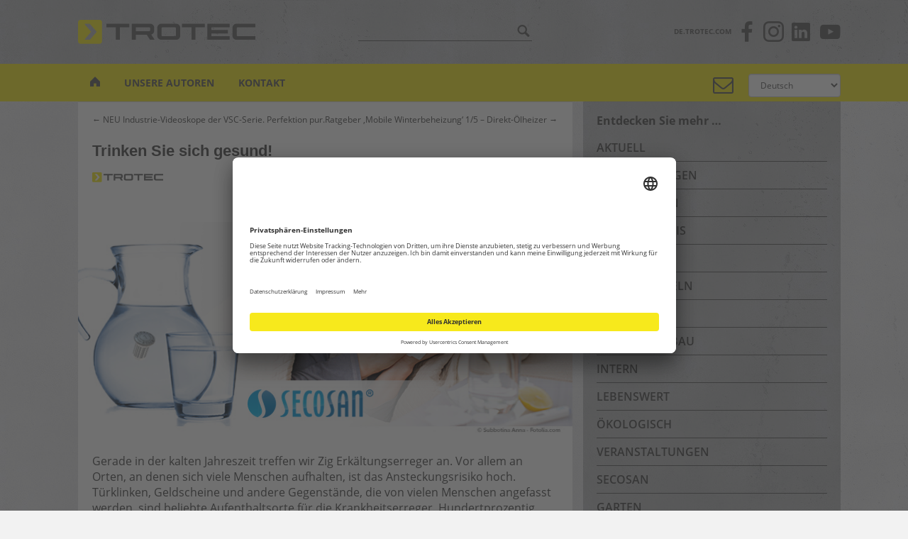

--- FILE ---
content_type: text/html; charset=UTF-8
request_url: https://www.trotec-blog.com/blog/trotec/trinken-sie-sich-gesund/
body_size: 19433
content:
<!doctype html>
<!--[if !IE]>
<html class="no-js non-ie" lang="de-DE"> <![endif]-->
<!--[if IE 7 ]>
<html class="no-js ie7" lang="de-DE"> <![endif]-->
<!--[if IE 8 ]>
<html class="no-js ie8" lang="de-DE"> <![endif]-->
<!--[if IE 9 ]>
<html class="no-js ie9" lang="de-DE"> <![endif]-->
<!--[if gt IE 9]><!-->
<html class="no-js" lang="de-DE"> <!--<![endif]-->
<head>
    <meta charset="UTF-8">
    <meta name="viewport" content="width=device-width, initial-scale=1">
    <meta name="theme-color" content="#f7e91c">
    <link rel="profile" href="http://gmpg.org/xfn/11">
    <meta http-equiv="content-language" content="de" />
    <meta name="google-site-verification" content="tSFizCQ16grudsUwMVwGzqlD2O_TLSlDseea8RjZLe0" />
    <meta name="msvalidate.01" content="A630BE70342A859F70F9A7B0292EB971" />
        <link rel="profile" href="http://gmpg.org/xfn/11" />
    <link rel="stylesheet" type="text/css" media="all" href="https://www.trotec-blog.com/wp-content/themes/sparkling_trotec/assets/css/de.css" />
                <link rel="image_src" href="https://www.trotec-blog.com/wp-content/uploads/2015/09/tro_blog_wasser-als-medizin_artikelbild-200x120.jpg" />
        <link rel="pingback" href="https://www.trotec-blog.com/xmlrpc.php" />
    <link rel="shortcut icon" href="/wp-content/uploads/favicon.ico" />
    <link rel="icon" type="image/x-icon" href="/wp-content/uploads/favicon.ico" />

	<!-- Usercentrics / Google Tag Manager -->
	<script id="usercentrics-cmp" data-settings-id="DBPKu8v9l" src="https://app.usercentrics.eu/browser-ui/latest/loader.js" async></script>
	<script type="text/javascript">
		// Google Tag Manager
		(function(w, d, s, l, i) {
			w[l] = w[l] || [];
			w[l].push({
				'gtm.start': new Date().getTime(),
				event: 'gtm.js'
			});
			var f = d.getElementsByTagName(s)[0],
				j = d.createElement(s),
				dl = l != 'dataLayer' ? '&l=' + l : '';
			j.async = true;
			j.src =
				'https://www.googletagmanager.com/gtm.js?id=' + i + dl;
			f.parentNode.insertBefore(j, f);
		})(window, document, 'script', 'dataLayer', 'GTM-KJMVBL3');
	</script>
	    

    <title>Trinken Sie sich gesund! &#8211; Trotec Blog</title>
<meta name='robots' content='max-image-preview:large' />

<!-- Open Graph Meta Tags generated by Blog2Social 735 - https://www.blog2social.com -->
<meta property="og:title" content="Trinken Sie sich gesund!"/>
<meta property="og:description" content="Gerade in der kalten Jahreszeit treffen wir Zig Erkältungserreger an. Vor allem an Orten, an denen sich viele Menschen aufhalten, ist das Ansteckungsrisiko hoch. Türklinken, Geldscheine und andere Gegenstände, die von vielen Menschen angefasst werden, sind beliebte Aufenthaltsorte für die Krankheitserreger. Hundertprozentig können Sie sich nicht vor Ansteckungen schützen. Aber Sie können das Risiko, sich eine Erkältung einzufangen, mindern. Und auch der Krankheitsverlauf, wenn Sie bereits eine Erkältung ausbrüten, kann abgemildert werden. Wie? Durch eine gesunde Ernährung und vor allem indem Sie viel trinken! Wasser, das Sie mit einem SecoSan-Stick von Trotec aufbewahren, ist da das optimale Rezept."/>
<meta property="og:url" content="https://www.trotec-blog.com/blog/trotec/trinken-sie-sich-gesund/"/>
<meta property="og:image:alt" content="WasserAlsMedizin"/>
<meta property="og:image" content="https://www.trotec-blog.com/wp-content/uploads/2015/09/tro_blog_wasser-als-medizin_artikelbild.jpg"/>
<meta property="og:image:width" content="200"/>
<meta property="og:image:height" content="120"/>
<meta property="og:image:type" content="image/jpeg"/>
<meta property="og:type" content="article"/>
<meta property="og:article:published_time" content="2015-09-17 16:00:30"/>
<meta property="og:article:modified_time" content="2024-01-15 10:21:15"/>
<meta property="og:article:tag" content="SecoSan-Stick"/>
<meta property="og:article:tag" content="Secosan"/>
<!-- Open Graph Meta Tags generated by Blog2Social 735 - https://www.blog2social.com -->

<!-- Twitter Card generated by Blog2Social 735 - https://www.blog2social.com -->
<meta name="twitter:card" content="summary_large_image">
<meta name="twitter:title" content="Trinken Sie sich gesund!"/>
<meta name="twitter:description" content="Gerade in der kalten Jahreszeit treffen wir Zig Erkältungserreger an. Vor allem an Orten, an denen sich viele Menschen aufhalten, ist das Ansteckungsrisiko hoch. Türklinken, Geldscheine und andere Gegenstände, die von vielen Menschen angefasst werden, sind beliebte Aufenthaltsorte für die Krankheitserreger. Hundertprozentig können Sie sich nicht vor Ansteckungen schützen. Aber Sie können das Risiko, sich eine Erkältung einzufangen, mindern. Und auch der Krankheitsverlauf, wenn Sie bereits eine Erkältung ausbrüten, kann abgemildert werden. Wie? Durch eine gesunde Ernährung und vor allem indem Sie viel trinken! Wasser, das Sie mit einem SecoSan-Stick von Trotec aufbewahren, ist da das optimale Rezept."/>
<meta name="twitter:image" content="https://www.trotec-blog.com/wp-content/uploads/2015/09/tro_blog_wasser-als-medizin_artikelbild.jpg"/>
<meta name="twitter:image:alt" content="WasserAlsMedizin"/>
<!-- Twitter Card generated by Blog2Social 735 - https://www.blog2social.com -->
<meta name="author" content="Jochem Weingartz"/>
<link rel='dns-prefetch' href='//s.w.org' />
<link rel="alternate" type="application/rss+xml" title="Trotec Blog &raquo; Feed" href="https://www.trotec-blog.com/feed/" />
<link rel="alternate" type="application/rss+xml" title="Trotec Blog &raquo; Kommentar-Feed" href="https://www.trotec-blog.com/comments/feed/" />
<meta name="description" content="Bei Husten, Schnupfen und Heiserkeit ist frisches Trinkwasser die beste Medizin. Mit einem SecoSan-Stick haben Sie gesundes Wasser stets vorrätig." />
<link rel="alternate" type="application/rss+xml" title="Trotec Blog &raquo; Trinken Sie sich gesund! Kommentar-Feed" href="https://www.trotec-blog.com/blog/trotec/trinken-sie-sich-gesund/feed/" />
<meta name="keywords" content="SecoSan, Wasser, frisches Wasser, SecoSan-Stick, Secosan" />
<meta name="robots" content="index,follow,noodp,noydir" />
<link rel="canonical" href="https://www.trotec-blog.com/blog/trotec/trinken-sie-sich-gesund/" />
<script type="text/javascript">
window._wpemojiSettings = {"baseUrl":"https:\/\/s.w.org\/images\/core\/emoji\/14.0.0\/72x72\/","ext":".png","svgUrl":"https:\/\/s.w.org\/images\/core\/emoji\/14.0.0\/svg\/","svgExt":".svg","source":{"concatemoji":"https:\/\/www.trotec-blog.com\/wp-includes\/js\/wp-emoji-release.min.js"}};
/*! This file is auto-generated */
!function(e,a,t){var n,r,o,i=a.createElement("canvas"),p=i.getContext&&i.getContext("2d");function s(e,t){var a=String.fromCharCode,e=(p.clearRect(0,0,i.width,i.height),p.fillText(a.apply(this,e),0,0),i.toDataURL());return p.clearRect(0,0,i.width,i.height),p.fillText(a.apply(this,t),0,0),e===i.toDataURL()}function c(e){var t=a.createElement("script");t.src=e,t.defer=t.type="text/javascript",a.getElementsByTagName("head")[0].appendChild(t)}for(o=Array("flag","emoji"),t.supports={everything:!0,everythingExceptFlag:!0},r=0;r<o.length;r++)t.supports[o[r]]=function(e){if(!p||!p.fillText)return!1;switch(p.textBaseline="top",p.font="600 32px Arial",e){case"flag":return s([127987,65039,8205,9895,65039],[127987,65039,8203,9895,65039])?!1:!s([55356,56826,55356,56819],[55356,56826,8203,55356,56819])&&!s([55356,57332,56128,56423,56128,56418,56128,56421,56128,56430,56128,56423,56128,56447],[55356,57332,8203,56128,56423,8203,56128,56418,8203,56128,56421,8203,56128,56430,8203,56128,56423,8203,56128,56447]);case"emoji":return!s([129777,127995,8205,129778,127999],[129777,127995,8203,129778,127999])}return!1}(o[r]),t.supports.everything=t.supports.everything&&t.supports[o[r]],"flag"!==o[r]&&(t.supports.everythingExceptFlag=t.supports.everythingExceptFlag&&t.supports[o[r]]);t.supports.everythingExceptFlag=t.supports.everythingExceptFlag&&!t.supports.flag,t.DOMReady=!1,t.readyCallback=function(){t.DOMReady=!0},t.supports.everything||(n=function(){t.readyCallback()},a.addEventListener?(a.addEventListener("DOMContentLoaded",n,!1),e.addEventListener("load",n,!1)):(e.attachEvent("onload",n),a.attachEvent("onreadystatechange",function(){"complete"===a.readyState&&t.readyCallback()})),(e=t.source||{}).concatemoji?c(e.concatemoji):e.wpemoji&&e.twemoji&&(c(e.twemoji),c(e.wpemoji)))}(window,document,window._wpemojiSettings);
</script>
<style type="text/css">
img.wp-smiley,
img.emoji {
	display: inline !important;
	border: none !important;
	box-shadow: none !important;
	height: 1em !important;
	width: 1em !important;
	margin: 0 0.07em !important;
	vertical-align: -0.1em !important;
	background: none !important;
	padding: 0 !important;
}
</style>
	<link rel='stylesheet' id='wp-block-library-css'  href='https://www.trotec-blog.com/wp-includes/css/dist/block-library/style.min.css' type='text/css' media='all' />
<style id='global-styles-inline-css' type='text/css'>
body{--wp--preset--color--black: #000000;--wp--preset--color--cyan-bluish-gray: #abb8c3;--wp--preset--color--white: #ffffff;--wp--preset--color--pale-pink: #f78da7;--wp--preset--color--vivid-red: #cf2e2e;--wp--preset--color--luminous-vivid-orange: #ff6900;--wp--preset--color--luminous-vivid-amber: #fcb900;--wp--preset--color--light-green-cyan: #7bdcb5;--wp--preset--color--vivid-green-cyan: #00d084;--wp--preset--color--pale-cyan-blue: #8ed1fc;--wp--preset--color--vivid-cyan-blue: #0693e3;--wp--preset--color--vivid-purple: #9b51e0;--wp--preset--gradient--vivid-cyan-blue-to-vivid-purple: linear-gradient(135deg,rgba(6,147,227,1) 0%,rgb(155,81,224) 100%);--wp--preset--gradient--light-green-cyan-to-vivid-green-cyan: linear-gradient(135deg,rgb(122,220,180) 0%,rgb(0,208,130) 100%);--wp--preset--gradient--luminous-vivid-amber-to-luminous-vivid-orange: linear-gradient(135deg,rgba(252,185,0,1) 0%,rgba(255,105,0,1) 100%);--wp--preset--gradient--luminous-vivid-orange-to-vivid-red: linear-gradient(135deg,rgba(255,105,0,1) 0%,rgb(207,46,46) 100%);--wp--preset--gradient--very-light-gray-to-cyan-bluish-gray: linear-gradient(135deg,rgb(238,238,238) 0%,rgb(169,184,195) 100%);--wp--preset--gradient--cool-to-warm-spectrum: linear-gradient(135deg,rgb(74,234,220) 0%,rgb(151,120,209) 20%,rgb(207,42,186) 40%,rgb(238,44,130) 60%,rgb(251,105,98) 80%,rgb(254,248,76) 100%);--wp--preset--gradient--blush-light-purple: linear-gradient(135deg,rgb(255,206,236) 0%,rgb(152,150,240) 100%);--wp--preset--gradient--blush-bordeaux: linear-gradient(135deg,rgb(254,205,165) 0%,rgb(254,45,45) 50%,rgb(107,0,62) 100%);--wp--preset--gradient--luminous-dusk: linear-gradient(135deg,rgb(255,203,112) 0%,rgb(199,81,192) 50%,rgb(65,88,208) 100%);--wp--preset--gradient--pale-ocean: linear-gradient(135deg,rgb(255,245,203) 0%,rgb(182,227,212) 50%,rgb(51,167,181) 100%);--wp--preset--gradient--electric-grass: linear-gradient(135deg,rgb(202,248,128) 0%,rgb(113,206,126) 100%);--wp--preset--gradient--midnight: linear-gradient(135deg,rgb(2,3,129) 0%,rgb(40,116,252) 100%);--wp--preset--duotone--dark-grayscale: url('#wp-duotone-dark-grayscale');--wp--preset--duotone--grayscale: url('#wp-duotone-grayscale');--wp--preset--duotone--purple-yellow: url('#wp-duotone-purple-yellow');--wp--preset--duotone--blue-red: url('#wp-duotone-blue-red');--wp--preset--duotone--midnight: url('#wp-duotone-midnight');--wp--preset--duotone--magenta-yellow: url('#wp-duotone-magenta-yellow');--wp--preset--duotone--purple-green: url('#wp-duotone-purple-green');--wp--preset--duotone--blue-orange: url('#wp-duotone-blue-orange');--wp--preset--font-size--small: 13px;--wp--preset--font-size--medium: 20px;--wp--preset--font-size--large: 36px;--wp--preset--font-size--x-large: 42px;}.has-black-color{color: var(--wp--preset--color--black) !important;}.has-cyan-bluish-gray-color{color: var(--wp--preset--color--cyan-bluish-gray) !important;}.has-white-color{color: var(--wp--preset--color--white) !important;}.has-pale-pink-color{color: var(--wp--preset--color--pale-pink) !important;}.has-vivid-red-color{color: var(--wp--preset--color--vivid-red) !important;}.has-luminous-vivid-orange-color{color: var(--wp--preset--color--luminous-vivid-orange) !important;}.has-luminous-vivid-amber-color{color: var(--wp--preset--color--luminous-vivid-amber) !important;}.has-light-green-cyan-color{color: var(--wp--preset--color--light-green-cyan) !important;}.has-vivid-green-cyan-color{color: var(--wp--preset--color--vivid-green-cyan) !important;}.has-pale-cyan-blue-color{color: var(--wp--preset--color--pale-cyan-blue) !important;}.has-vivid-cyan-blue-color{color: var(--wp--preset--color--vivid-cyan-blue) !important;}.has-vivid-purple-color{color: var(--wp--preset--color--vivid-purple) !important;}.has-black-background-color{background-color: var(--wp--preset--color--black) !important;}.has-cyan-bluish-gray-background-color{background-color: var(--wp--preset--color--cyan-bluish-gray) !important;}.has-white-background-color{background-color: var(--wp--preset--color--white) !important;}.has-pale-pink-background-color{background-color: var(--wp--preset--color--pale-pink) !important;}.has-vivid-red-background-color{background-color: var(--wp--preset--color--vivid-red) !important;}.has-luminous-vivid-orange-background-color{background-color: var(--wp--preset--color--luminous-vivid-orange) !important;}.has-luminous-vivid-amber-background-color{background-color: var(--wp--preset--color--luminous-vivid-amber) !important;}.has-light-green-cyan-background-color{background-color: var(--wp--preset--color--light-green-cyan) !important;}.has-vivid-green-cyan-background-color{background-color: var(--wp--preset--color--vivid-green-cyan) !important;}.has-pale-cyan-blue-background-color{background-color: var(--wp--preset--color--pale-cyan-blue) !important;}.has-vivid-cyan-blue-background-color{background-color: var(--wp--preset--color--vivid-cyan-blue) !important;}.has-vivid-purple-background-color{background-color: var(--wp--preset--color--vivid-purple) !important;}.has-black-border-color{border-color: var(--wp--preset--color--black) !important;}.has-cyan-bluish-gray-border-color{border-color: var(--wp--preset--color--cyan-bluish-gray) !important;}.has-white-border-color{border-color: var(--wp--preset--color--white) !important;}.has-pale-pink-border-color{border-color: var(--wp--preset--color--pale-pink) !important;}.has-vivid-red-border-color{border-color: var(--wp--preset--color--vivid-red) !important;}.has-luminous-vivid-orange-border-color{border-color: var(--wp--preset--color--luminous-vivid-orange) !important;}.has-luminous-vivid-amber-border-color{border-color: var(--wp--preset--color--luminous-vivid-amber) !important;}.has-light-green-cyan-border-color{border-color: var(--wp--preset--color--light-green-cyan) !important;}.has-vivid-green-cyan-border-color{border-color: var(--wp--preset--color--vivid-green-cyan) !important;}.has-pale-cyan-blue-border-color{border-color: var(--wp--preset--color--pale-cyan-blue) !important;}.has-vivid-cyan-blue-border-color{border-color: var(--wp--preset--color--vivid-cyan-blue) !important;}.has-vivid-purple-border-color{border-color: var(--wp--preset--color--vivid-purple) !important;}.has-vivid-cyan-blue-to-vivid-purple-gradient-background{background: var(--wp--preset--gradient--vivid-cyan-blue-to-vivid-purple) !important;}.has-light-green-cyan-to-vivid-green-cyan-gradient-background{background: var(--wp--preset--gradient--light-green-cyan-to-vivid-green-cyan) !important;}.has-luminous-vivid-amber-to-luminous-vivid-orange-gradient-background{background: var(--wp--preset--gradient--luminous-vivid-amber-to-luminous-vivid-orange) !important;}.has-luminous-vivid-orange-to-vivid-red-gradient-background{background: var(--wp--preset--gradient--luminous-vivid-orange-to-vivid-red) !important;}.has-very-light-gray-to-cyan-bluish-gray-gradient-background{background: var(--wp--preset--gradient--very-light-gray-to-cyan-bluish-gray) !important;}.has-cool-to-warm-spectrum-gradient-background{background: var(--wp--preset--gradient--cool-to-warm-spectrum) !important;}.has-blush-light-purple-gradient-background{background: var(--wp--preset--gradient--blush-light-purple) !important;}.has-blush-bordeaux-gradient-background{background: var(--wp--preset--gradient--blush-bordeaux) !important;}.has-luminous-dusk-gradient-background{background: var(--wp--preset--gradient--luminous-dusk) !important;}.has-pale-ocean-gradient-background{background: var(--wp--preset--gradient--pale-ocean) !important;}.has-electric-grass-gradient-background{background: var(--wp--preset--gradient--electric-grass) !important;}.has-midnight-gradient-background{background: var(--wp--preset--gradient--midnight) !important;}.has-small-font-size{font-size: var(--wp--preset--font-size--small) !important;}.has-medium-font-size{font-size: var(--wp--preset--font-size--medium) !important;}.has-large-font-size{font-size: var(--wp--preset--font-size--large) !important;}.has-x-large-font-size{font-size: var(--wp--preset--font-size--x-large) !important;}
</style>
<link rel='stylesheet' id='easy_author_image-css'  href='https://www.trotec-blog.com/wp-content/plugins/easy-author-image/css/easy-author-image.css' type='text/css' media='all' />
<link rel='stylesheet' id='scriptlesssocialsharing-css'  href='https://www.trotec-blog.com/wp-content/plugins/scriptless-social-sharing/includes/css/scriptlesssocialsharing-style.css' type='text/css' media='all' />
<style id='scriptlesssocialsharing-inline-css' type='text/css'>
.scriptlesssocialsharing__buttons a.button { padding: 12px; flex: 1; }@media only screen and (max-width: 767px) { .scriptlesssocialsharing .sss-name { position: absolute; clip: rect(1px, 1px, 1px, 1px); height: 1px; width: 1px; border: 0; overflow: hidden; } }
</style>
<link rel='stylesheet' id='parent-style-css'  href='https://www.trotec-blog.com/wp-content/themes/sparkling/style.css?v=1.0.1' type='text/css' media='all' />
<link rel='stylesheet' id='sparkling-trotec-css'  href='https://www.trotec-blog.com/wp-content/themes/sparkling_trotec/style.css?v=1.0.2' type='text/css' media='all' />
<link rel='stylesheet' id='sparkling-bootstrap-css'  href='https://www.trotec-blog.com/wp-content/themes/sparkling/assets/css/bootstrap.min.css' type='text/css' media='all' />
<link rel='stylesheet' id='sparkling-icons-css'  href='https://www.trotec-blog.com/wp-content/themes/sparkling/assets/css/fontawesome-all.min.css' type='text/css' media='all' />
<link rel='stylesheet' id='sparkling-fonts-css'  href='https://www.trotec-blog.com/wp-content/themes/sparkling_trotec/assets/fonts/fonts.css' type='text/css' media='all' />
<link rel='stylesheet' id='sparkling-style-css'  href='https://www.trotec-blog.com/wp-content/themes/sparkling_trotec/style.css?v=1.0.1' type='text/css' media='all' />
<script type='text/javascript' src='https://www.trotec-blog.com/wp-includes/js/jquery/jquery.min.js' id='jquery-core-js'></script>
<script type='text/javascript' src='https://www.trotec-blog.com/wp-includes/js/jquery/jquery-migrate.min.js' id='jquery-migrate-js'></script>
<script type='text/javascript' src='https://www.trotec-blog.com/wp-content/themes/sparkling/assets/js/vendor/bootstrap.min.js' id='sparkling-bootstrapjs-js'></script>
<script type='text/javascript' src='https://www.trotec-blog.com/wp-content/themes/sparkling/assets/js/functions.js' id='sparkling-functions-js'></script>
<link rel="https://api.w.org/" href="https://www.trotec-blog.com/wp-json/" /><link rel="alternate" type="application/json" href="https://www.trotec-blog.com/wp-json/wp/v2/posts/23043" /><link rel="EditURI" type="application/rsd+xml" title="RSD" href="https://www.trotec-blog.com/xmlrpc.php?rsd" />
<link rel="wlwmanifest" type="application/wlwmanifest+xml" href="https://www.trotec-blog.com/wp-includes/wlwmanifest.xml" /> 
<link rel='shortlink' href='https://www.trotec-blog.com/?p=23043' />
<link rel="alternate" type="application/json+oembed" href="https://www.trotec-blog.com/wp-json/oembed/1.0/embed?url=https%3A%2F%2Fwww.trotec-blog.com%2Fblog%2Ftrotec%2Ftrinken-sie-sich-gesund%2F" />
<link rel="alternate" type="text/xml+oembed" href="https://www.trotec-blog.com/wp-json/oembed/1.0/embed?url=https%3A%2F%2Fwww.trotec-blog.com%2Fblog%2Ftrotec%2Ftrinken-sie-sich-gesund%2F&#038;format=xml" />
<!-- Markup (JSON-LD) structured in schema.org ver.4.8.1 START -->
<script type="application/ld+json">
{
    "@context": "https://schema.org",
    "@type": "BreadcrumbList",
    "itemListElement": [
        {
            "@type": "ListItem",
            "position": 1,
            "item": {
                "@id": "https://www.trotec-blog.com",
                "name": "trotec-blog.com"
            }
        },
        {
            "@type": "ListItem",
            "position": 2,
            "item": {
                "@id": "https://www.trotec-blog.com/blog/category/trotec/",
                "name": "TROTEC"
            }
        },
        {
            "@type": "ListItem",
            "position": 3,
            "item": {
                "@id": "https://www.trotec-blog.com/blog/trotec/trinken-sie-sich-gesund/",
                "name": "Trinken Sie sich gesund!"
            }
        }
    ]
}
</script>
<script type="application/ld+json">
{
    "@context": "https://schema.org",
    "@type": "Organization",
    "name": "Trotec GmbH &amp; Co. KG",
    "url": "https://www.trotec-blog.com/",
    "logo": "https://www.trotec-blog.com/wp-content/uploads/2018/02/TROTEC_Logo_RGB_2000x1000.png"
}
</script>
<script type="application/ld+json">
{
    "@context": "https://schema.org",
    "@type": "SiteNavigationElement",
    "name": [
        "Anfragen aller Art",
        "Arbeitsklima &#8211; Hitze in Büro und Arbeitsräumen",
        "Bauwerkstrocknung",
        "Bauentfeuchter",
        "Baufeuchte",
        "Bautrockner gebraucht",
        "Bautrockner mieten",
        "Bautrocknungsgeräte",
        "Brandschaden",
        "CM-Messung",
        "Datenschutzerklärung",
        "Energieeffizienz-Label",
        "Entfeuchtungsgeräte",
        "Entfeuchtungsgeräte mieten",
        "Estrichtrockner mieten",
        "Feuchtemesser",
        "CM Messgerät",
        "Holzfeuchte Messgerät",
        "Funktionsweise von Klimageräten",
        "Gebäudetrockner",
        "Holzfeuchtemessung",
        "Holztrockner",
        "Holztrocknungsanlagen",
        "Impressum",
        "Industrietrockner",
        "Infrarot Kamera",
        "Miete Infrarotkamera",
        "Klima Messgeräte",
        "Luftbefeuchter",
        "Gebrauchte Befeuchter",
        "Luftbefeuchter mieten",
        "Test Raumluftbefeuchtung",
        "Luftentfeuchter",
        "Elektrischer Luftentfeuchter",
        "Luftentfeuchter Verleih",
        "Lufttrocknung",
        "Lüftungsschlauch",
        "Messung Neutronensonde",
        "Raumentfeuchtung",
        "Raumluftentfeuchter",
        "Raumklimaanlagen",
        "Raumtrocknung",
        "Raumtrockner",
        "Rohrkamera",
        "Schimmel – die fünf populärsten Irrtümer",
        "Temperaturaufzeichnung",
        "Temperaturlogger",
        "Trocknungsgerät",
        "Trocknungsgeräte",
        "Trockengeräte",
        "Über diesen Blog",
        "Unsere Autoren",
        "Wallscanner",
        "Wärmemessung",
        "Verleih Wärmebildkameras",
        "Wärmebildkamera mieten",
        "Wärmekamera",
        "Wasserschaden"
    ],
    "url": [
        "https://www.trotec-blog.com/?page_id=5490",
        "https://www.trotec-blog.com/arbeitsklima/",
        "https://www.trotec-blog.com/bauwerkstrocknung/",
        "https://www.trotec-blog.com/bauwerkstrocknung/bauentfeuchter/",
        "https://www.trotec-blog.com/bauwerkstrocknung/baufeuchte/",
        "https://www.trotec-blog.com/bauwerkstrocknung/bautrockner-gebraucht/",
        "https://www.trotec-blog.com/bauwerkstrocknung/bautrockner-mieten/",
        "https://www.trotec-blog.com/bauwerkstrocknung/bautrocknungsgeraete/",
        "https://www.trotec-blog.com/?page_id=1768",
        "https://www.trotec-blog.com/cm-messung/",
        "https://www.trotec-blog.com/datenschutzerklaerung/",
        "https://www.trotec-blog.com/energieeffizienz-label/",
        "https://www.trotec-blog.com/entfeuchtungsgeraet/",
        "https://www.trotec-blog.com/entfeuchtungsgeraete-mieten/",
        "https://www.trotec-blog.com/estrichtrockner-mieten/",
        "https://www.trotec-blog.com/feuchtemesser/",
        "https://www.trotec-blog.com/feuchtemesser/cm-messgeraet/",
        "https://www.trotec-blog.com/feuchtemesser/holzfeuchte-messgeraet/",
        "https://www.trotec-blog.com/funktionsweise-von-klimageraeten/",
        "https://www.trotec-blog.com/gebaeudetrockner/",
        "https://www.trotec-blog.com/holzfeuchtemessung/",
        "https://www.trotec-blog.com/holztrockner/",
        "https://www.trotec-blog.com/holztrockner/holztrocknungsanlagen/",
        "https://www.trotec-blog.com/impressum/",
        "https://www.trotec-blog.com/industrietrockner/",
        "https://www.trotec-blog.com/infrarot-camera/",
        "https://www.trotec-blog.com/infrarot-camera/miete-infrarotkamera/",
        "https://www.trotec-blog.com/klima-messgeraete/",
        "https://www.trotec-blog.com/luftbefeuchter/",
        "https://www.trotec-blog.com/luftbefeuchter/gebrauchte-befeuchter/",
        "https://www.trotec-blog.com/luftbefeuchter/luftbefeuchter-mieten/",
        "https://www.trotec-blog.com/luftbefeuchter/test-raumluftbefeuchtung/",
        "https://www.trotec-blog.com/luftentfeuchter/",
        "https://www.trotec-blog.com/luftentfeuchter/elektrischer-luftentfeuchter/",
        "https://www.trotec-blog.com/luftentfeuchter/luftentfeuchter-verleih/",
        "https://www.trotec-blog.com/lufttrocknung/",
        "https://www.trotec-blog.com/lueftungsschlauch/",
        "https://www.trotec-blog.com/neutronensonde-messung/",
        "https://www.trotec-blog.com/raumentfeuchtung/",
        "https://www.trotec-blog.com/raumentfeuchtung/raumluftentfeuchter/",
        "https://www.trotec-blog.com/raumklimaanlagen/",
        "https://www.trotec-blog.com/raumtrocknung/",
        "https://www.trotec-blog.com/raumtrocknung/raumtrockner/",
        "https://www.trotec-blog.com/rohrkamera/",
        "https://www.trotec-blog.com/schimmel-die-fuenf-populaersten-irrtuemer/",
        "https://www.trotec-blog.com/temperaturaufzeichnung/",
        "https://www.trotec-blog.com/temperaturaufzeichnung/temperaturlogger/",
        "https://www.trotec-blog.com/?page_id=885",
        "https://www.trotec-blog.com/?page_id=10200",
        "https://www.trotec-blog.com/trockengeraete/",
        "https://www.trotec-blog.com/about/",
        "https://www.trotec-blog.com/?page_id=8055",
        "https://www.trotec-blog.com/wallscanner/",
        "https://www.trotec-blog.com/waermemessung/",
        "https://www.trotec-blog.com/waermemessung/verleih-waermebildkameras/",
        "https://www.trotec-blog.com/waermemessung/warmebildkamera-mieten/",
        "https://www.trotec-blog.com/waermemessung/waermekamera/",
        "https://www.trotec-blog.com/?page_id=1679"
    ]
}
</script>
<script type="application/ld+json">
{
    "@context": "https://schema.org",
    "@type": "BlogPosting",
    "mainEntityOfPage": {
        "@type": "WebPage",
        "@id": "https://www.trotec-blog.com/blog/trotec/trinken-sie-sich-gesund/"
    },
    "headline": "Trinken Sie sich gesund!",
    "datePublished": "2015-09-17T16:00:30+0200",
    "dateModified": "2024-01-15T10:21:15+0100",
    "author": {
        "@type": "Person",
        "name": "Jochem Weingartz"
    },
    "description": "Gerade in der kalten Jahreszeit treffen wir Zig Erkältungserreger an. Vor allem an Orten, an denen sich viele Menschen aufhalten, ist das Ansteckungsrisiko hoch. Türklinken, Geldscheine und andere Gegenstände, die von vielen Menschen angefasst werden, sind beliebte Aufenthaltsorte für die Krankheitserreger. Hundertprozentig können Sie sich nicht vor Ansteckungen schützen. Aber Sie können das Risiko, sich eine Erkältung einzufangen, mindern. Und auch der Krankheitsverlauf, wenn Sie bereits eine Erkältung ausbrüten, kann abgemildert werden. Wie? Durch eine gesunde Ernährung und vor allem indem Sie viel trinken! Wasser, das Sie mit einem SecoSan-Stick von Trotec aufbewahren, ist da das optimale Rezept.",
    "image": {
        "@type": "ImageObject",
        "url": "https://www.trotec-blog.com/wp-content/uploads/2015/09/tro_blog_wasser-als-medizin_artikelbild.jpg",
        "width": 200,
        "height": 120
    },
    "publisher": {
        "@type": "Organization",
        "name": "Trotec GmbH &amp; Co. KG",
        "logo": {
            "@type": "ImageObject",
            "url": "https://www.trotec-blog.com/wp-content/uploads/2018/06/trotec-logo-600x60.jpg",
            "width": 600,
            "height": 60
        }
    }
}
</script>
<!-- Markup (JSON-LD) structured in schema.org END -->

<!-- WP Youtube Player 1.7 by unijimpe -->
<style type="text/css">a, #infinite-handle span, #secondary .widget .post-content a, .entry-meta a {color:#575656}.btn-default, .label-default, .flex-caption h2, .btn.btn-default.read-more,button,
              .navigation .wp-pagenavi-pagination span.current,.navigation .wp-pagenavi-pagination a:hover,
              .woocommerce a.button, .woocommerce button.button,
              .woocommerce input.button, .woocommerce #respond input#submit.alt,
              .woocommerce a.button, .woocommerce button.button,
              .woocommerce a.button.alt, .woocommerce button.button.alt, .woocommerce input.button.alt { background-color: #444444; border-color: #444444;}.site-main [class*="navigation"] a, .more-link, .pagination>li>a, .pagination>li>span, .cfa-button { color: #444444}.cfa-button {border-color: #444444;}.btn-default:hover, .label-default[href]:hover, .tagcloud a:hover,button, .main-content [class*="navigation"] a:hover,.label-default[href]:focus, #infinite-handle span:hover,.btn.btn-default.read-more:hover, .btn-default:hover, .scroll-to-top:hover, .btn-default:focus, .btn-default:active, .btn-default.active, .site-main [class*="navigation"] a:hover, .more-link:hover, #image-navigation .nav-previous a:hover, #image-navigation .nav-next a:hover, .cfa-button:hover,.woocommerce a.button:hover, .woocommerce button.button:hover, .woocommerce input.button:hover, .woocommerce #respond input#submit.alt:hover, .woocommerce a.button:hover, .woocommerce button.button:hover, .woocommerce input.button:hover,.woocommerce a.button.alt:hover, .woocommerce button.button.alt:hover, .woocommerce input.button.alt:hover, a:hover .flex-caption h2 { background-color: #ffffff; border-color: #ffffff; }.pagination>li>a:focus, .pagination>li>a:hover, .pagination>li>span:focus, .pagination>li>span:hover {color: #ffffff;}.cfa-text { color: #444444;}.cfa-button {border-color: #444444; color: #444444;}.navbar.navbar-default, .navbar-default .navbar-nav .open .dropdown-menu > li > a {background-color: #f7e91c;}.navbar-default .navbar-nav > li > a, .navbar-default .navbar-nav.sparkling-mobile-menu > li:hover > a, .navbar-default .navbar-nav.sparkling-mobile-menu > li:hover > .caret, .navbar-default .navbar-nav > li, .navbar-default .navbar-nav > .open > a, .navbar-default .navbar-nav > .open > a:hover, .navbar-default .navbar-nav > .open > a:focus { color: #575656;}@media (max-width: 767px){ .navbar-default .navbar-nav > li:hover > a, .navbar-default .navbar-nav > li:hover > .caret{ color: #575656!important ;} }.navbar-default .navbar-nav > li:hover > a, .navbar-nav > li:hover > .caret, .navbar-default .navbar-nav.sparkling-mobile-menu > li.open > a, .navbar-default .navbar-nav.sparkling-mobile-menu > li.open > .caret, .navbar-default .navbar-nav > li:hover, .navbar-default .navbar-nav > .active > a, .navbar-default .navbar-nav > .active > .caret, .navbar-default .navbar-nav > .active > a:hover, .navbar-default .navbar-nav > .active > a:focus, .navbar-default .navbar-nav > li > a:hover, .navbar-default .navbar-nav > li > a:focus, .navbar-default .navbar-nav > .open > a, .navbar-default .navbar-nav > .open > a:hover, .navbar-default .navbar-nav > .open > a:focus {color: #ffffff;}@media (max-width: 767px){ .navbar-default .navbar-nav > li.open > a, .navbar-default .navbar-nav > li.open > .caret { color: #ffffff !important; } }.dropdown-menu {background-color: #444444;}.navbar-default .navbar-nav .dropdown-menu > li:hover, .navbar-default .navbar-nav .dropdown-menu > li:focus, .dropdown-menu > .active {background-color: #ffffff;}@media (max-width: 767px) {.navbar-default .navbar-nav .dropdown-menu > li:hover, .navbar-default .navbar-nav .dropdown-menu > li:focus, .dropdown-menu > .active {background: transparent;} }#footer-area, .site-info, .site-info caption, #footer-area caption {color: #515151;}#footer-area {background-color: #d8d8d8;}.site-info a, #footer-area a {color: #515151;}body, .entry-content {color:#444444}.entry-content {font-size:18px}</style><link rel="pingback" href="https://www.trotec-blog.com/xmlrpc.php"><style type="text/css">.broken_link, a.broken_link {
	text-decoration: line-through;
}</style><style type="text/css" id="custom-background-css">
body.custom-background { background-image: url("https://www.trotec-blog.com/wp-content/uploads/2018/05/beton-hell.jpg"); background-position: left top; background-size: auto; background-repeat: repeat; background-attachment: scroll; }
</style>
			<style type="text/css" id="wp-custom-css">
			.category-tkl span.entry-meta-logo {
	background: url(/public_html/wp-content/themes/sparkling_trotec/assets/img/logo-tkl.png) no-repeat;
	background-size: contain;
	width: 120px;
	height: auto;
}		</style>
		
</head>

<body class="post-template-default single single-post postid-23043 single-format-standard custom-background group-blog">
<a class="sr-only sr-only-focusable" href="#content">Skip to main content</a>
<div id="page" class="hfeed site">

    <div class="dark-bg hidden-xs">
        <div class="container">
            <header class="above-navigation">
                <div class="flex flex-justify flex-center">
                    <div id="site-logo">
                        <a href="https://www.trotec-blog.com">
                            <img width="250px"
                                 src="https://www.trotec-blog.com/wp-content/themes/sparkling_trotec/assets/img/TROTEC_Web_RGB.svg"
                                 alt="Trotec Blog">
                        </a>
                    </div>
                    <div id="search" class="hidden-xs">
                        <form role="search" method="get" class="form-search"
                              action="https://www.trotec-blog.com/">
                            <div class="input-group">
                                <label class="screen-reader-text"
                                       for="s">Suche nach:</label>
                                <input type="text" class="form-control search-query"
                                                                              value="" name="s"
                                       title="Suche nach:"/>
                                <span class="input-group-btn">
	                                <button type="submit" class="btn btn-default" name="submit" id="searchsubmit"></button>
                                </span>
                            </div>
                        </form>
                    </div> <!-- /#search -->
	                	                		                <div class="header-social-menu"><ul id="menu-social-menu" class="header-social-menu"><li id="menu-item-51614" class="trotec-web no-icon menu-item menu-item-type-custom menu-item-object-custom menu-item-51614"><a title="de.trotec.com" href="https://de.trotec.com">de.trotec.com</a></li>
<li id="menu-item-51534" class="facebook menu-item menu-item-type-custom menu-item-object-custom menu-item-51534"><a title="Facebook" target="_blank" rel="noopener" href="https://facebook.com/trotec24/">Facebook</a></li>
<li id="menu-item-51536" class="twitter hidden menu-item menu-item-type-custom menu-item-object-custom menu-item-51536"><a title="Twitter" target="_blank" rel="noopener" href="https://twitter.com/TROTEC24">Twitter</a></li>
<li id="menu-item-51535" class="instagram menu-item menu-item-type-custom menu-item-object-custom menu-item-51535"><a title="Instagram" target="_blank" rel="noopener" href="https://www.instagram.com/trotec.de/">Instagram</a></li>
<li id="menu-item-51537" class="linkedin menu-item menu-item-type-custom menu-item-object-custom menu-item-51537"><a title="Linkedin" target="_blank" rel="noopener" href="https://de.linkedin.com/company/trotec-germany">Linkedin</a></li>
<li id="menu-item-51538" class="youtube menu-item menu-item-type-custom menu-item-object-custom menu-item-51538"><a title="Youtube" target="_blank" rel="noopener" href="https://www.youtube.com/trotec">Youtube</a></li>
</ul></div>	                                </div>
            </header>
        </div>
    </div>

    <header id="masthead" class="site-header" role="banner">
        <nav class="navbar navbar-default " role="navigation">

            <div class="container">
                <div class="row">
                    <div class="site-navigation-inner col-sm-12">
                        <div class="navbar-header">
                            <div id="site-logo" class="visible-xs-inline-block site-logo-mobile">
                                <a href="https://www.trotec-blog.com">
                                    <img width="250px"
                                         src="https://www.trotec-blog.com/wp-content/themes/sparkling_trotec/assets/img/TROTEC_Web_RGB_1c.svg"
                                         alt="Trotec Blog">
                                </a>
                            </div>
                            <button type="button" class="btn navbar-toggle" data-toggle="collapse"
                                    data-target=".navbar-ex1-collapse">
                                <span class="sr-only">Toggle navigation</span>
                                <span class="icon-bar"></span>
                                <span class="icon-bar"></span>
                                <span class="icon-bar"></span>
                            </button>
                        </div>
                        <div class="collapse navbar-collapse navbar-ex1-collapse navbar-inline"><ul id="menu-mainnav" class="nav navbar-nav"><li id="menu-item-32549" class="menu-item menu-item-type-custom menu-item-object-custom menu-item-home menu-item-32549"><a title="Homepage" href="https://www.trotec-blog.com"><span class="tti-home" aria-hidden="true"></span></a></li>
<li id="menu-item-32550" class="menu-item menu-item-type-post_type menu-item-object-page menu-item-32550"><a href="https://www.trotec-blog.com/?page_id=8055">Unsere Autoren</a></li>
<li id="menu-item-75546" class="menu-item menu-item-type-custom menu-item-object-custom menu-item-75546"><a target="_blank" href="https://de.trotec.com/contact-form/">Kontakt</a></li>
<li id="menu-item-51615" class="newsletter hidden-xs menu-item menu-item-type-custom menu-item-object-custom menu-item-51615"><a title="Newsletter-Anmeldung" href="https://de.trotec.com/kontakt-info/uebersicht/newsletter-anmeldung/">Newsletter-Anmeldung</a></li>
        <li class="visible-xs">
            <form id="mobileSearch" class="visible-xs-inline-block" role="search" method="get" class="form-search" action="https://www.trotec-blog.com/">
                <div class="input-group">
                    <label class="screen-reader-text"
                           for="s">Suche nach:</label>
                    <input type="text" class="form-control search-query"
                           placeholder="Suche &hellip;"
                           value="" name="s"
                           title="Suche nach:"/>
                </div>
            </form>
        </li><li class="visible-xs"><div class="language-switch visible-xs-inline-block languageswitch-mobile form-group">    <select name="languageswitch" class="form-control" id="languageswitch" onchange="location.href = this.options[this.selectedIndex].value"><option selected="selected"value='/'>Deutsch</option><option value='/en/'>English</option><option value='/fr/'>Français</option><option value='/tr/'>Türkçe</option><option value='/pl/'>Polski</option><option value='/nl/'>Nederlands</option><option value='/es/'>Español</option><option value='/su/'>Suomi</option><option value='/ro/'>Română</option><option value='/it/'>Italiano</option><option value='/se'>Svenska</option></select></div></li><li class="nav-mobile-social-menu visible-xs"><div class="header-social-menu"><ul id="menu-social-menu-1" class="menu"><li class="trotec-web no-icon menu-item-type-custom menu-item-object-custom menu-item-51614"><a title="de.trotec.com" href="https://de.trotec.com">de.trotec.com</a></li>
<li class="facebook menu-item-type-custom menu-item-object-custom menu-item-51534"><a title="Facebook" target="_blank" rel="noopener" href="https://facebook.com/trotec24/">Facebook</a></li>
<li class="twitter hidden menu-item-type-custom menu-item-object-custom menu-item-51536"><a title="Twitter" target="_blank" rel="noopener" href="https://twitter.com/TROTEC24">Twitter</a></li>
<li class="instagram menu-item-type-custom menu-item-object-custom menu-item-51535"><a title="Instagram" target="_blank" rel="noopener" href="https://www.instagram.com/trotec.de/">Instagram</a></li>
<li class="linkedin menu-item-type-custom menu-item-object-custom menu-item-51537"><a title="Linkedin" target="_blank" rel="noopener" href="https://de.linkedin.com/company/trotec-germany">Linkedin</a></li>
<li class="youtube menu-item-type-custom menu-item-object-custom menu-item-51538"><a title="Youtube" target="_blank" rel="noopener" href="https://www.youtube.com/trotec">Youtube</a></li>
</ul></div></li></ul></div>                        <div class="language-switch hidden-xs">
                            <select name="languageswitch" id="languageswitch"
                                    onchange="location.href = this.options[this.selectedIndex].value">
                                <option  selected="selected"  value="/"> Deutsch</option>
                                <option  value="/en/">English
                                </option>
                                <option  value="/fr/">Français
                                </option>
                                <option  value="/tr/">Türkçe
                                </option>
                                <option  value="/pl/">Polski
                                </option>
                                <option  value="/nl/">Nederlands
                                </option>
                                <option  value="/es/">Español
                                </option>
                                <option  value="/su/">Suomi
                                </option>
                                <option  value="/ro/">Română
                                </option>
                                <option  value="/it/">Italiano
                                </option>
                                <option  value="/se/">Svenska
                                </option>
                                <option  value="/pt/">Português
                                </option>
                            </select>
                        </div>
	                    <div style="visibility:hidden">
		                    <ul>
			                    <li><a href="/">Deutsch</a></li>
			                    <li><a href="/en/">English</a></li>
			                    <li><a href="/fr/">Français</a></li>
			                    <li><a href="/tr/">Türkçe</a></li>
			                    <li><a href="/pl/">Polski</a></li>
			                    <li><a href="/nl/">Nederlands</a></li>
			                    <li><a href="/es/">Español</a></li>
			                    <li><a href="/su/">Suomi</a></li>
			                    <li><a href="/ro/">Română</a></li>
			                    <li><a href="/it/">Italiano</a></li>
			                    <li><a href="/se/">Svenska</a></li>
			                    <li><a href="/pt/">Português</a></li>
		                    </ul>
	                    </div>
                    </div>
                </div>
            </div>
        </nav><!-- .site-navigation -->
    </header><!-- #masthead -->

    <div id="content" class="site-content">

        <div class="top-section">
                                </div>

        <div class="container main-content-area">
                        <div class="row side-pull-left">
                <div class="main-content-inner col-sm-12 col-md-8">

	<div id="primary" class="content-area">
		<main id="main" class="site-main" role="main">

		<article id="post-23043" class="post-23043 post type-post status-publish format-standard has-post-thumbnail hentry category-trotec category-gesundheit tag-secosan-stick tag-secosan">
    <div class="post-inner-content">
        <header class="entry-header page-header">

            
	<nav class="navigation post-navigation" aria-label="Beiträge">
		<h2 class="screen-reader-text">Beitrags-Navigation</h2>
		<div class="nav-links"><div class="nav-previous"><a href="https://www.trotec-blog.com/blog/trotec/neu-industrie-videoskope-der-vsc-serie-perfektion-pur/" rel="prev"><span class="post-title">← NEU Industrie-Videoskope der VSC-Serie. Perfektion pur.</span></a></div><div class="nav-next"><a href="https://www.trotec-blog.com/blog/trotec/ratgeber-mobile-winterbeheizung-15-direkt-oelheizer/" rel="next"><span class="post-title">Ratgeber ‚Mobile Winterbeheizung‘ 1/5 – Direkt-Ölheizer →</span></a></div></div>
	</nav>
            <h1 class="entry-title ">Trinken Sie sich gesund!</h1>
            <div class="entry-meta">
                <div class="flex flex-justify">
                    <span class="entry-meta-logo"></span>

                    <span><span class="posted-on">Publiziert am <a href="https://www.trotec-blog.com/blog/trotec/trinken-sie-sich-gesund/" rel="bookmark"><time class="entry-date published" datetime="2015-09-17T16:00:30+02:00">17. September 2015</time><time class="updated" datetime="2024-01-15T10:21:15+01:00">15. Januar 2024</time></a></span> von <span class="byline"><span class="author vcard"><a class="url fn n" href="https://www.trotec-blog.com/blog/author/weingartzjo/">Jochem Weingartz<img class="avatar" src="https://www.trotec-blog.com/wp-content/uploads/2022/08/Avatar_Jochem_60x60.jpg" /></a></span></span></span>                </div>

                
            </div><!-- .entry-meta -->
        </header><!-- .entry-header -->

        <div class="entry-content">
            <p><a href="http://www.secosan.de/wasser-genuss/produkt/" class="broken_link"><img class="alignnone size-full wp-image-23045" src="https://www.trotec-blog.com/wp-content/uploads/2015/09/tro_blog_wasser-als-medizin_banner.jpg" alt="WasserAlsMedizin" width="700" height="300" srcset="https://www.trotec-blog.com/wp-content/uploads/2015/09/tro_blog_wasser-als-medizin_banner.jpg 700w, https://www.trotec-blog.com/wp-content/uploads/2015/09/tro_blog_wasser-als-medizin_banner-300x129.jpg 300w" sizes="(max-width: 700px) 100vw, 700px" /></a></p>
<h2>Gerade in der kalten Jahreszeit treffen wir Zig Erkältungserreger an. Vor allem an Orten, an denen sich viele Menschen aufhalten, ist das Ansteckungsrisiko hoch. Türklinken, Geldscheine und andere Gegenstände, die von vielen Menschen angefasst werden, sind beliebte Aufenthaltsorte für die Krankheitserreger. Hundertprozentig können Sie sich nicht vor Ansteckungen schützen. Aber Sie können das Risiko, sich eine Erkältung einzufangen, mindern. Und auch der Krankheitsverlauf, wenn Sie bereits eine Erkältung ausbrüten, kann abgemildert werden. Wie? Durch eine gesunde Ernährung und vor allem indem Sie viel trinken! Wasser, das Sie mit einem <a href="http://www.secosan.de/wasser-genuss/produkt/" target="_blank" rel="noopener" class="broken_link">SecoSan-Stick von Trotec</a> aufbewahren, ist da das optimale Rezept.</h2>
<p><span id="more-23043"></span></p>
<p>Viel Trinken ist das A und O – gerade im Winter, wenn Erkältungen drohen. Denn durch warme Heizungsluft, der wir viele Stunden am Tag ausgesetzt sind, trocknen unsere Schleimhäute in der Nase und im Rachenraum aus. Die Schleimhäute sind normalerweise eine Barriere für Viren und Bakterien. Diese aber können sich bestens ausbreiten, wenn die Schleimhäute erst einmal ausgetrocknet sind. Wer viel trinkt, fördert diesen Schutz. Außerdem wird bei nicht ausreichender Flüssigkeitszufuhr das Blut dicker. Der Körper wird anfällig für Bakterien und Viren.</p>
<h3>Wasser – die beste Medizin</h3>
<p>Haben die Erkältungserreger es erst einmal geschafft, sich im Körper auszubreiten, plagen Sie  sich mit den typischen Symptomen eines grippalen Infekts: Husten, Schnupfen, Kopf- und Gliederschmerzen. Da helfen oftmals nur noch Medikamente. Ärzte verschreiben beispielsweise bei einem Reizhusten einen Hustenstiller. Wer unter einem festsitzenden Husten leidet, dem wird in der Regel ein Hustenlöser verschrieben. Denn gerade der Schleim, der sich dabei in den Atemwegen gebildet hat, schmerzt enorm und ist infektiös. Neben den Medikamenten, die Sie laut Arzt einnehmen müssen ist eine ausreichende Flüssigkeitszufuhr die beste Medizin. Denn durch das Wasser, das Sie aufnehmen, wird der infektiöse, schmerzende Schleim gelöst, und auch die Schleimhäute können sich wieder regenerieren.<br />
Neben frischem, reinem Wasser können Sie auch ungesüßte Tees trinken. Limonade und süße Säfte sollten Tabu sein, denn dadurch nehmen Sie unnötig Zucker zu sich.</p>
<h3>Stets zur Hand</h3>
<p>Zur Vorbeugung, im Krankheitsfall und auch sonst können Sie sich auf den SecoSan-Stick von Trotec verlassen. Dieser sorgt dafür, dass Sie stets frisches, gesundes Trinkwasser im Haus haben, an dem Sie sich gesund trinken können. Und das dauerhaft! Denn ein SecoSan-Stick ist mindestens ein halbes Jahr lang aktiv und arbeitet für beste Wasserqualität. Wie das funktioniert? SecoSan arbeitet nach dem Silberionenprinzip. Der SecoSan-Stick, den Sie in Ihrem Wassergefäß deponieren, erkennt den Reinigungsbedarf. Er gibt immer genau so viele Silberionen an das Wasser ab, die benötigt werden, um Keime und Bakterien einzuschließen und so an einer Vermehrung zu hindern. Je nachdem, wie viel Wasser Sie auf Vorrat frisch und sauber halten möchten, können Sie die Größe Ihres SecoSan-Sticks im Trotec-Online-Shop auswählen. Bestimmen Sie die gewünschte Anzahl, und bestellen Sie bequem online. Und in kürzester Zeit erhalten Sie Ihren Reinemacher für Ihre Trinkwasserversorgung zu Hause!</p>
<div class="scriptlesssocialsharing"><div class="scriptlesssocialsharing__buttons"><a class="button facebook" target="_blank" href="https://www.facebook.com/sharer/sharer.php?u=https%3A%2F%2Fwww.trotec-blog.com%2Fblog%2Ftrotec%2Ftrinken-sie-sich-gesund%2F" rel="noopener noreferrer nofollow"><svg viewbox="0 0 512 512" class="scriptlesssocialsharing__icon facebook" fill="currentcolor" height="1em" width="1em" aria-hidden="true" focusable="false" role="img"><!-- Font Awesome Free 5.15.4 by @fontawesome - https://fontawesome.com License - https://fontawesome.com/license/free (Icons: CC BY 4.0, Fonts: SIL OFL 1.1, Code: MIT License) --><path d="M504 256C504 119 393 8 256 8S8 119 8 256c0 123.78 90.69 226.38 209.25 245V327.69h-63V256h63v-54.64c0-62.15 37-96.48 93.67-96.48 27.14 0 55.52 4.84 55.52 4.84v61h-31.28c-30.8 0-40.41 19.12-40.41 38.73V256h68.78l-11 71.69h-57.78V501C413.31 482.38 504 379.78 504 256z"></path></svg>
<span class="sss-name"><span class="screen-reader-text">Share on </span>Facebook</span></a><a class="button twitter" target="_blank" href="https://twitter.com/intent/tweet?text=Trinken%20Sie%20sich%20gesund%21&#038;url=https%3A%2F%2Fwww.trotec-blog.com%2Fblog%2Ftrotec%2Ftrinken-sie-sich-gesund%2F&#038;via=trotec24&#038;related=trotec24" rel="noopener noreferrer nofollow"><svg viewbox="0 0 512 512" class="scriptlesssocialsharing__icon twitter" fill="currentcolor" height="1em" width="1em" aria-hidden="true" focusable="false" role="img"><!--! Font Awesome Pro 6.4.2 by @fontawesome - https://fontawesome.com License - https://fontawesome.com/license (Commercial License) Copyright 2023 Fonticons, Inc. --><path d="M389.2 48h70.6L305.6 224.2 487 464H345L233.7 318.6 106.5 464H35.8L200.7 275.5 26.8 48H172.4L272.9 180.9 389.2 48zM364.4 421.8h39.1L151.1 88h-42L364.4 421.8z"></path></svg>
<span class="sss-name"><span class="screen-reader-text">Share on </span>X (Twitter)</span></a><a class="button pinterest" target="_blank" href="https://pinterest.com/pin/create/button/?url=https%3A%2F%2Fwww.trotec-blog.com%2Fblog%2Ftrotec%2Ftrinken-sie-sich-gesund%2F&#038;media=https%3A%2F%2Fwww.trotec-blog.com%2Fwp-content%2Fuploads%2F2015%2F09%2Ftro_blog_wasser-als-medizin_artikelbild.jpg&#038;description=Trinken%20Sie%20sich%20gesund%21" rel="noopener noreferrer nofollow" data-pin-no-hover="true" data-pin-custom="true" data-pin-do="skip" data-pin-description="Trinken Sie sich gesund!"><svg viewbox="0 0 496 512" class="scriptlesssocialsharing__icon pinterest" fill="currentcolor" height="1em" width="1em" aria-hidden="true" focusable="false" role="img"><!-- Font Awesome Free 5.15.4 by @fontawesome - https://fontawesome.com License - https://fontawesome.com/license/free (Icons: CC BY 4.0, Fonts: SIL OFL 1.1, Code: MIT License) --><path d="M496 256c0 137-111 248-248 248-25.6 0-50.2-3.9-73.4-11.1 10.1-16.5 25.2-43.5 30.8-65 3-11.6 15.4-59 15.4-59 8.1 15.4 31.7 28.5 56.8 28.5 74.8 0 128.7-68.8 128.7-154.3 0-81.9-66.9-143.2-152.9-143.2-107 0-163.9 71.8-163.9 150.1 0 36.4 19.4 81.7 50.3 96.1 4.7 2.2 7.2 1.2 8.3-3.3.8-3.4 5-20.3 6.9-28.1.6-2.5.3-4.7-1.7-7.1-10.1-12.5-18.3-35.3-18.3-56.6 0-54.7 41.4-107.6 112-107.6 60.9 0 103.6 41.5 103.6 100.9 0 67.1-33.9 113.6-78 113.6-24.3 0-42.6-20.1-36.7-44.8 7-29.5 20.5-61.3 20.5-82.6 0-19-10.2-34.9-31.4-34.9-24.9 0-44.9 25.7-44.9 60.2 0 22 7.4 36.8 7.4 36.8s-24.5 103.8-29 123.2c-5 21.4-3 51.6-.9 71.2C65.4 450.9 0 361.1 0 256 0 119 111 8 248 8s248 111 248 248z"></path></svg>
<span class="sss-name"><span class="screen-reader-text">Share on </span>Pinterest</span></a></div></div>                    </div><!-- .entry-content -->

        <footer class="entry-meta">

                            <!-- tags -->
                <div class="tagcloud">

                    <a href="https://www.trotec-blog.com/blog/tag/secosan-stick/">SecoSan-Stick</a> <a href="https://www.trotec-blog.com/blog/tag/secosan/">Secosan</a>                 </div>
                <!-- end tags -->
            
        </footer><!-- .entry-meta -->
    </div>

    
</article><!-- #post-## -->

<div id="comments" class="comments-area">
    	<div id="respond" class="comment-respond">
		<h3 id="reply-title" class="comment-reply-title">Schreibe einen Kommentar <small><a rel="nofollow" id="cancel-comment-reply-link" href="/blog/trotec/trinken-sie-sich-gesund/#respond" style="display:none;">Antworten abbrechen</a></small></h3><form action="https://www.trotec-blog.com/wp-comments-post.php" method="post" id="commentform" class="comment-form" novalidate><p class="comment-notes"><span id="email-notes">Deine E-Mail-Adresse wird nicht veröffentlicht.</span> <span class="required-field-message" aria-hidden="true">Erforderliche Felder sind mit <span class="required" aria-hidden="true">*</span> markiert</span></p><p class="comment-form-comment"><label for="comment">Kommentar <span class="required" aria-hidden="true">*</span></label> <textarea id="comment" name="comment" cols="45" rows="8" maxlength="65525" required></textarea></p><p>Mit dem Absenden erklären Sie sich mit der Verarbeitung Ihrer personenbezogenen Daten gemäß unserer <a href="https://de.trotec.com/kontakt-info/uebersicht/das-unternehmen/impressum/datenschutzerklaerung/" target="_blank">Datenschutzerklärung</a> einverstanden.</p><p class="comment-form-author"><label for="author">Name <span class="required" aria-hidden="true">*</span></label> <input id="author" name="author" type="text" value="" size="30" maxlength="245" required /></p>
<p class="comment-form-email"><label for="email">E-Mail <span class="required" aria-hidden="true">*</span></label> <input id="email" name="email" type="email" value="" size="30" maxlength="100" aria-describedby="email-notes" required /></p>
<p class="comment-form-url"><label for="url">Website</label> <input id="url" name="url" type="url" value="" size="30" maxlength="200" /></p>
<p class="comment-form-cookies-consent"><input id="wp-comment-cookies-consent" name="wp-comment-cookies-consent" type="checkbox" value="yes" /> <label for="wp-comment-cookies-consent">Meinen Namen, meine E-Mail-Adresse und meine Website in diesem Browser speichern, bis ich wieder kommentiere.</label></p>

<div class="captchaSizeDivSmall"><img id="si_image_com" class="si-captcha" src="https://www.trotec-blog.com/wp-content/plugins/si-captcha-for-wordpress/captcha/securimage_show.php?si_sm_captcha=1&amp;si_form_id=com&amp;prefix=1mxMaJRxnPM7BhLO" width="132" height="45" alt="CAPTCHA" title="CAPTCHA" />
    <input id="si_code_com" name="si_code_com" type="hidden"  value="1mxMaJRxnPM7BhLO" />
    <div id="si_refresh_com">
<a href="#" rel="nofollow" title="Refresh" onclick="si_captcha_refresh('si_image_com','com','/wp-content/plugins/si-captcha-for-wordpress/captcha','https://www.trotec-blog.com/wp-content/plugins/si-captcha-for-wordpress/captcha/securimage_show.php?si_sm_captcha=1&amp;si_form_id=com&amp;prefix='); return false;">
      <img class="captchaImgRefresh" src="https://www.trotec-blog.com/wp-content/plugins/si-captcha-for-wordpress/captcha/images/refresh.png" width="22" height="20" alt="Refresh" onclick="this.blur();" /></a>
  </div>
  </div>
<br />
<p><input id="captcha_code" name="captcha_code" type="text" size="6"  />
<label id="captcha_code_label" for="captcha_code" >CAPTCHA Code</label><span class="required"> *</span>
</p><p class="form-submit"><input name="submit" type="submit" id="submit" class="submit" value="Kommentar abschicken" /> <input type='hidden' name='comment_post_ID' value='23043' id='comment_post_ID' />
<input type='hidden' name='comment_parent' id='comment_parent' value='0' />
</p><p style="display: none;"><input type="hidden" id="akismet_comment_nonce" name="akismet_comment_nonce" value="47fb21fb28" /></p><p style="display: none !important;" class="akismet-fields-container" data-prefix="ak_"><label>&#916;<textarea name="ak_hp_textarea" cols="45" rows="8" maxlength="100"></textarea></label><input type="hidden" id="ak_js_1" name="ak_js" value="187"/><script>document.getElementById( "ak_js_1" ).setAttribute( "value", ( new Date() ).getTime() );</script></p></form>	</div><!-- #respond -->
	
</div><!-- #comments -->

		</main><!-- #main -->
	</div><!-- #primary -->

</div><!-- close .main-content-inner -->
<div id="secondary" class="widget-area col-sm-12 col-md-4" role="complementary">
	<div class="well">
				<aside id="categories-2" class="widget widget_categories"><h3 class="widget-title">Entdecken Sie mehr &#8230;</h3>
			<ul>
					<li class="cat-item cat-item-1"><a href="https://www.trotec-blog.com/blog/category/trotec/" title="Trotec Trade Division - Wir rüsten Industrie, Gewerbe und Privatanwender mit unseren Produkten zur mobilen Klimakonditionierung und Messtechnik aus. Hier wird gehandelt!">TROTEC</a>
</li>
	<li class="cat-item cat-item-3"><a href="https://www.trotec-blog.com/blog/category/tkl/" title="Trotec Rental Division - Wir sind auf die Vermietung von professionellen Geräten zur Klimakonditionierung, Luftbehandlung und Ventilation sowie Messtechnik spezialisiert. Ihr temporärer Bedarf, zuverlässig gedeckt.">TKL</a>
</li>
	<li class="cat-item cat-item-5"><a href="https://www.trotec-blog.com/blog/category/vdl/" title="Trotec Service Division - Wir bieten Ihnen unser umfassendes Dienstleistungsprogramm in den Bereichen Schadensprävention, Schadensanalyse und Schadensbeseitigung zu Top-Konditionen an.">VDL</a>
</li>
	<li class="cat-item cat-item-4"><a href="https://www.trotec-blog.com/blog/category/thc/" title="Trotec HealthCare Division - Ihre Gesundheit und Ihr Wohlbefinden ist unser höchstes Ziel. Unsere Produkte helfen, dieses Ziel zu erreichen.">THC</a>
</li>
	<li class="cat-item cat-item-279"><a href="https://www.trotec-blog.com/blog/category/aktuell/" title="Nachrichten aus der Welt und aus Heinsberg.">Aktuell</a>
</li>
	<li class="cat-item cat-item-2462"><a href="https://www.trotec-blog.com/blog/category/viren-loesungen/" title="Lösungen zur Corona Problematik - 
In der Corona-Krise brauchen die Menschen neue Ideen. Wir haben erfolgversprechende Lösungen.">Viren-Lösungen</a>
</li>
	<li class="cat-item cat-item-2463"><a href="https://www.trotec-blog.com/blog/category/desinfektion/" title="Desinfektion und Gesundheit">Desinfektion</a>
</li>
	<li class="cat-item cat-item-283"><a href="https://www.trotec-blog.com/blog/category/aus-der-praxis/" title="Messtechnik, Sanieung und Scanstruction in Aktion.">Aus der Praxis</a>
</li>
	<li class="cat-item cat-item-288"><a href="https://www.trotec-blog.com/blog/category/gesundheit/" title="Lebensqualität und Wohlbefinden.">Gesundheit</a>
</li>
	<li class="cat-item cat-item-285"><a href="https://www.trotec-blog.com/blog/category/heim-und-werkeln/" title="Zu Hause Wohlfühlen.">Heim &amp; Werkeln</a>
</li>
	<li class="cat-item cat-item-289"><a href="https://www.trotec-blog.com/blog/category/in-and-out/" title="Themen die die Welt bewegen. Oder zumindest uns.">In &amp; Out</a>
</li>
	<li class="cat-item cat-item-282"><a href="https://www.trotec-blog.com/blog/category/industrie-und-bau/" title="Lösungen für professionelle Anwender.">Industrie &amp; Bau</a>
</li>
	<li class="cat-item cat-item-281"><a href="https://www.trotec-blog.com/blog/category/intern/" title="Über uns, die Trotec Unternehmensgruppe.">Intern</a>
</li>
	<li class="cat-item cat-item-284"><a href="https://www.trotec-blog.com/blog/category/lebenswert/" title="Tipps, Trends und Lifestyle.">LebensWert</a>
</li>
	<li class="cat-item cat-item-286"><a href="https://www.trotec-blog.com/blog/category/oekologisch/" title="Nachhaltigkeit und Verantwortung im Umgang mit unserer Zukunft.">ÖkoLogisch</a>
</li>
	<li class="cat-item cat-item-287"><a href="https://www.trotec-blog.com/blog/category/veranstaltungen/" title="Messen, Seminare und Schulungen der Trotec Group.">Veranstaltungen</a>
</li>
	<li class="cat-item cat-item-1205"><a href="https://www.trotec-blog.com/blog/category/secosan/">SecoSan</a>
</li>
	<li class="cat-item cat-item-5412"><a href="https://www.trotec-blog.com/blog/category/garten/">Garten</a>
</li>
	<li class="cat-item cat-item-5407"><a href="https://www.trotec-blog.com/blog/category/handwerk/">Handwerk</a>
</li>
			</ul>

			</aside><aside id="archives-2" class="widget widget_archive"><h3 class="widget-title">Archiv</h3>		<label class="screen-reader-text" for="archives-dropdown-2">Archiv</label>
		<select id="archives-dropdown-2" name="archive-dropdown">
			
			<option value="">Monat auswählen</option>
				<option value='https://www.trotec-blog.com/blog/2024/12/'> Dezember 2024 </option>
	<option value='https://www.trotec-blog.com/blog/2024/11/'> November 2024 </option>
	<option value='https://www.trotec-blog.com/blog/2024/10/'> Oktober 2024 </option>
	<option value='https://www.trotec-blog.com/blog/2024/09/'> September 2024 </option>
	<option value='https://www.trotec-blog.com/blog/2024/08/'> August 2024 </option>
	<option value='https://www.trotec-blog.com/blog/2024/07/'> Juli 2024 </option>
	<option value='https://www.trotec-blog.com/blog/2024/06/'> Juni 2024 </option>
	<option value='https://www.trotec-blog.com/blog/2024/05/'> Mai 2024 </option>
	<option value='https://www.trotec-blog.com/blog/2024/04/'> April 2024 </option>
	<option value='https://www.trotec-blog.com/blog/2024/03/'> März 2024 </option>
	<option value='https://www.trotec-blog.com/blog/2024/02/'> Februar 2024 </option>
	<option value='https://www.trotec-blog.com/blog/2024/01/'> Januar 2024 </option>
	<option value='https://www.trotec-blog.com/blog/2023/12/'> Dezember 2023 </option>
	<option value='https://www.trotec-blog.com/blog/2023/11/'> November 2023 </option>
	<option value='https://www.trotec-blog.com/blog/2023/10/'> Oktober 2023 </option>
	<option value='https://www.trotec-blog.com/blog/2023/09/'> September 2023 </option>
	<option value='https://www.trotec-blog.com/blog/2023/08/'> August 2023 </option>
	<option value='https://www.trotec-blog.com/blog/2023/07/'> Juli 2023 </option>
	<option value='https://www.trotec-blog.com/blog/2023/06/'> Juni 2023 </option>
	<option value='https://www.trotec-blog.com/blog/2023/05/'> Mai 2023 </option>
	<option value='https://www.trotec-blog.com/blog/2023/04/'> April 2023 </option>
	<option value='https://www.trotec-blog.com/blog/2023/03/'> März 2023 </option>
	<option value='https://www.trotec-blog.com/blog/2023/02/'> Februar 2023 </option>
	<option value='https://www.trotec-blog.com/blog/2023/01/'> Januar 2023 </option>
	<option value='https://www.trotec-blog.com/blog/2022/12/'> Dezember 2022 </option>
	<option value='https://www.trotec-blog.com/blog/2022/11/'> November 2022 </option>
	<option value='https://www.trotec-blog.com/blog/2022/10/'> Oktober 2022 </option>
	<option value='https://www.trotec-blog.com/blog/2022/09/'> September 2022 </option>
	<option value='https://www.trotec-blog.com/blog/2022/08/'> August 2022 </option>
	<option value='https://www.trotec-blog.com/blog/2022/07/'> Juli 2022 </option>
	<option value='https://www.trotec-blog.com/blog/2022/06/'> Juni 2022 </option>
	<option value='https://www.trotec-blog.com/blog/2022/05/'> Mai 2022 </option>
	<option value='https://www.trotec-blog.com/blog/2022/04/'> April 2022 </option>
	<option value='https://www.trotec-blog.com/blog/2022/03/'> März 2022 </option>
	<option value='https://www.trotec-blog.com/blog/2022/02/'> Februar 2022 </option>
	<option value='https://www.trotec-blog.com/blog/2022/01/'> Januar 2022 </option>
	<option value='https://www.trotec-blog.com/blog/2021/12/'> Dezember 2021 </option>
	<option value='https://www.trotec-blog.com/blog/2021/11/'> November 2021 </option>
	<option value='https://www.trotec-blog.com/blog/2021/10/'> Oktober 2021 </option>
	<option value='https://www.trotec-blog.com/blog/2021/09/'> September 2021 </option>
	<option value='https://www.trotec-blog.com/blog/2021/08/'> August 2021 </option>
	<option value='https://www.trotec-blog.com/blog/2021/07/'> Juli 2021 </option>
	<option value='https://www.trotec-blog.com/blog/2021/06/'> Juni 2021 </option>
	<option value='https://www.trotec-blog.com/blog/2021/05/'> Mai 2021 </option>
	<option value='https://www.trotec-blog.com/blog/2021/04/'> April 2021 </option>
	<option value='https://www.trotec-blog.com/blog/2021/03/'> März 2021 </option>
	<option value='https://www.trotec-blog.com/blog/2021/02/'> Februar 2021 </option>
	<option value='https://www.trotec-blog.com/blog/2021/01/'> Januar 2021 </option>
	<option value='https://www.trotec-blog.com/blog/2020/12/'> Dezember 2020 </option>
	<option value='https://www.trotec-blog.com/blog/2020/11/'> November 2020 </option>
	<option value='https://www.trotec-blog.com/blog/2020/10/'> Oktober 2020 </option>
	<option value='https://www.trotec-blog.com/blog/2020/09/'> September 2020 </option>
	<option value='https://www.trotec-blog.com/blog/2020/08/'> August 2020 </option>
	<option value='https://www.trotec-blog.com/blog/2020/07/'> Juli 2020 </option>
	<option value='https://www.trotec-blog.com/blog/2020/06/'> Juni 2020 </option>
	<option value='https://www.trotec-blog.com/blog/2020/05/'> Mai 2020 </option>
	<option value='https://www.trotec-blog.com/blog/2020/04/'> April 2020 </option>
	<option value='https://www.trotec-blog.com/blog/2020/03/'> März 2020 </option>
	<option value='https://www.trotec-blog.com/blog/2020/02/'> Februar 2020 </option>
	<option value='https://www.trotec-blog.com/blog/2020/01/'> Januar 2020 </option>
	<option value='https://www.trotec-blog.com/blog/2019/12/'> Dezember 2019 </option>
	<option value='https://www.trotec-blog.com/blog/2019/11/'> November 2019 </option>
	<option value='https://www.trotec-blog.com/blog/2019/10/'> Oktober 2019 </option>
	<option value='https://www.trotec-blog.com/blog/2019/09/'> September 2019 </option>
	<option value='https://www.trotec-blog.com/blog/2019/08/'> August 2019 </option>
	<option value='https://www.trotec-blog.com/blog/2019/07/'> Juli 2019 </option>
	<option value='https://www.trotec-blog.com/blog/2019/06/'> Juni 2019 </option>
	<option value='https://www.trotec-blog.com/blog/2019/05/'> Mai 2019 </option>
	<option value='https://www.trotec-blog.com/blog/2019/04/'> April 2019 </option>
	<option value='https://www.trotec-blog.com/blog/2019/03/'> März 2019 </option>
	<option value='https://www.trotec-blog.com/blog/2019/02/'> Februar 2019 </option>
	<option value='https://www.trotec-blog.com/blog/2019/01/'> Januar 2019 </option>
	<option value='https://www.trotec-blog.com/blog/2018/12/'> Dezember 2018 </option>
	<option value='https://www.trotec-blog.com/blog/2018/11/'> November 2018 </option>
	<option value='https://www.trotec-blog.com/blog/2018/10/'> Oktober 2018 </option>
	<option value='https://www.trotec-blog.com/blog/2018/09/'> September 2018 </option>
	<option value='https://www.trotec-blog.com/blog/2018/08/'> August 2018 </option>
	<option value='https://www.trotec-blog.com/blog/2018/07/'> Juli 2018 </option>
	<option value='https://www.trotec-blog.com/blog/2018/06/'> Juni 2018 </option>
	<option value='https://www.trotec-blog.com/blog/2018/05/'> Mai 2018 </option>
	<option value='https://www.trotec-blog.com/blog/2018/04/'> April 2018 </option>
	<option value='https://www.trotec-blog.com/blog/2018/03/'> März 2018 </option>
	<option value='https://www.trotec-blog.com/blog/2018/02/'> Februar 2018 </option>
	<option value='https://www.trotec-blog.com/blog/2018/01/'> Januar 2018 </option>
	<option value='https://www.trotec-blog.com/blog/2017/12/'> Dezember 2017 </option>
	<option value='https://www.trotec-blog.com/blog/2017/11/'> November 2017 </option>
	<option value='https://www.trotec-blog.com/blog/2017/10/'> Oktober 2017 </option>
	<option value='https://www.trotec-blog.com/blog/2017/09/'> September 2017 </option>
	<option value='https://www.trotec-blog.com/blog/2017/08/'> August 2017 </option>
	<option value='https://www.trotec-blog.com/blog/2017/07/'> Juli 2017 </option>
	<option value='https://www.trotec-blog.com/blog/2017/06/'> Juni 2017 </option>
	<option value='https://www.trotec-blog.com/blog/2017/05/'> Mai 2017 </option>
	<option value='https://www.trotec-blog.com/blog/2017/04/'> April 2017 </option>
	<option value='https://www.trotec-blog.com/blog/2017/03/'> März 2017 </option>
	<option value='https://www.trotec-blog.com/blog/2017/02/'> Februar 2017 </option>
	<option value='https://www.trotec-blog.com/blog/2017/01/'> Januar 2017 </option>
	<option value='https://www.trotec-blog.com/blog/2016/12/'> Dezember 2016 </option>
	<option value='https://www.trotec-blog.com/blog/2016/11/'> November 2016 </option>
	<option value='https://www.trotec-blog.com/blog/2016/10/'> Oktober 2016 </option>
	<option value='https://www.trotec-blog.com/blog/2016/09/'> September 2016 </option>
	<option value='https://www.trotec-blog.com/blog/2016/08/'> August 2016 </option>
	<option value='https://www.trotec-blog.com/blog/2016/07/'> Juli 2016 </option>
	<option value='https://www.trotec-blog.com/blog/2016/06/'> Juni 2016 </option>
	<option value='https://www.trotec-blog.com/blog/2016/05/'> Mai 2016 </option>
	<option value='https://www.trotec-blog.com/blog/2016/04/'> April 2016 </option>
	<option value='https://www.trotec-blog.com/blog/2016/03/'> März 2016 </option>
	<option value='https://www.trotec-blog.com/blog/2016/02/'> Februar 2016 </option>
	<option value='https://www.trotec-blog.com/blog/2016/01/'> Januar 2016 </option>
	<option value='https://www.trotec-blog.com/blog/2015/12/'> Dezember 2015 </option>
	<option value='https://www.trotec-blog.com/blog/2015/11/'> November 2015 </option>
	<option value='https://www.trotec-blog.com/blog/2015/10/'> Oktober 2015 </option>
	<option value='https://www.trotec-blog.com/blog/2015/09/'> September 2015 </option>
	<option value='https://www.trotec-blog.com/blog/2015/08/'> August 2015 </option>
	<option value='https://www.trotec-blog.com/blog/2015/07/'> Juli 2015 </option>
	<option value='https://www.trotec-blog.com/blog/2015/06/'> Juni 2015 </option>
	<option value='https://www.trotec-blog.com/blog/2015/05/'> Mai 2015 </option>
	<option value='https://www.trotec-blog.com/blog/2015/04/'> April 2015 </option>
	<option value='https://www.trotec-blog.com/blog/2015/03/'> März 2015 </option>
	<option value='https://www.trotec-blog.com/blog/2015/02/'> Februar 2015 </option>
	<option value='https://www.trotec-blog.com/blog/2015/01/'> Januar 2015 </option>
	<option value='https://www.trotec-blog.com/blog/2014/12/'> Dezember 2014 </option>
	<option value='https://www.trotec-blog.com/blog/2014/11/'> November 2014 </option>
	<option value='https://www.trotec-blog.com/blog/2014/10/'> Oktober 2014 </option>
	<option value='https://www.trotec-blog.com/blog/2014/09/'> September 2014 </option>
	<option value='https://www.trotec-blog.com/blog/2014/08/'> August 2014 </option>
	<option value='https://www.trotec-blog.com/blog/2014/07/'> Juli 2014 </option>
	<option value='https://www.trotec-blog.com/blog/2014/06/'> Juni 2014 </option>
	<option value='https://www.trotec-blog.com/blog/2014/05/'> Mai 2014 </option>
	<option value='https://www.trotec-blog.com/blog/2014/04/'> April 2014 </option>
	<option value='https://www.trotec-blog.com/blog/2014/03/'> März 2014 </option>
	<option value='https://www.trotec-blog.com/blog/2014/02/'> Februar 2014 </option>
	<option value='https://www.trotec-blog.com/blog/2014/01/'> Januar 2014 </option>
	<option value='https://www.trotec-blog.com/blog/2013/12/'> Dezember 2013 </option>
	<option value='https://www.trotec-blog.com/blog/2013/11/'> November 2013 </option>
	<option value='https://www.trotec-blog.com/blog/2013/10/'> Oktober 2013 </option>
	<option value='https://www.trotec-blog.com/blog/2013/09/'> September 2013 </option>
	<option value='https://www.trotec-blog.com/blog/2013/08/'> August 2013 </option>
	<option value='https://www.trotec-blog.com/blog/2013/07/'> Juli 2013 </option>
	<option value='https://www.trotec-blog.com/blog/2013/06/'> Juni 2013 </option>
	<option value='https://www.trotec-blog.com/blog/2013/05/'> Mai 2013 </option>
	<option value='https://www.trotec-blog.com/blog/2013/04/'> April 2013 </option>
	<option value='https://www.trotec-blog.com/blog/2013/03/'> März 2013 </option>
	<option value='https://www.trotec-blog.com/blog/2013/02/'> Februar 2013 </option>
	<option value='https://www.trotec-blog.com/blog/2013/01/'> Januar 2013 </option>
	<option value='https://www.trotec-blog.com/blog/2012/12/'> Dezember 2012 </option>
	<option value='https://www.trotec-blog.com/blog/2012/11/'> November 2012 </option>
	<option value='https://www.trotec-blog.com/blog/2012/10/'> Oktober 2012 </option>
	<option value='https://www.trotec-blog.com/blog/2012/09/'> September 2012 </option>
	<option value='https://www.trotec-blog.com/blog/2012/08/'> August 2012 </option>
	<option value='https://www.trotec-blog.com/blog/2012/07/'> Juli 2012 </option>
	<option value='https://www.trotec-blog.com/blog/2012/06/'> Juni 2012 </option>
	<option value='https://www.trotec-blog.com/blog/2012/05/'> Mai 2012 </option>
	<option value='https://www.trotec-blog.com/blog/2012/04/'> April 2012 </option>
	<option value='https://www.trotec-blog.com/blog/2012/03/'> März 2012 </option>
	<option value='https://www.trotec-blog.com/blog/2012/02/'> Februar 2012 </option>
	<option value='https://www.trotec-blog.com/blog/2012/01/'> Januar 2012 </option>
	<option value='https://www.trotec-blog.com/blog/2011/12/'> Dezember 2011 </option>
	<option value='https://www.trotec-blog.com/blog/2011/11/'> November 2011 </option>
	<option value='https://www.trotec-blog.com/blog/2011/10/'> Oktober 2011 </option>
	<option value='https://www.trotec-blog.com/blog/2011/09/'> September 2011 </option>
	<option value='https://www.trotec-blog.com/blog/2011/08/'> August 2011 </option>
	<option value='https://www.trotec-blog.com/blog/2011/07/'> Juli 2011 </option>
	<option value='https://www.trotec-blog.com/blog/2011/06/'> Juni 2011 </option>
	<option value='https://www.trotec-blog.com/blog/2011/05/'> Mai 2011 </option>
	<option value='https://www.trotec-blog.com/blog/2011/04/'> April 2011 </option>
	<option value='https://www.trotec-blog.com/blog/2011/03/'> März 2011 </option>
	<option value='https://www.trotec-blog.com/blog/2011/02/'> Februar 2011 </option>
	<option value='https://www.trotec-blog.com/blog/2011/01/'> Januar 2011 </option>
	<option value='https://www.trotec-blog.com/blog/2010/12/'> Dezember 2010 </option>
	<option value='https://www.trotec-blog.com/blog/2010/11/'> November 2010 </option>
	<option value='https://www.trotec-blog.com/blog/2010/10/'> Oktober 2010 </option>
	<option value='https://www.trotec-blog.com/blog/2010/09/'> September 2010 </option>
	<option value='https://www.trotec-blog.com/blog/2010/08/'> August 2010 </option>
	<option value='https://www.trotec-blog.com/blog/2010/07/'> Juli 2010 </option>
	<option value='https://www.trotec-blog.com/blog/2010/06/'> Juni 2010 </option>
	<option value='https://www.trotec-blog.com/blog/2010/05/'> Mai 2010 </option>
	<option value='https://www.trotec-blog.com/blog/2010/04/'> April 2010 </option>
	<option value='https://www.trotec-blog.com/blog/2010/03/'> März 2010 </option>
	<option value='https://www.trotec-blog.com/blog/2010/02/'> Februar 2010 </option>
	<option value='https://www.trotec-blog.com/blog/2010/01/'> Januar 2010 </option>
	<option value='https://www.trotec-blog.com/blog/2009/12/'> Dezember 2009 </option>
	<option value='https://www.trotec-blog.com/blog/2009/11/'> November 2009 </option>
	<option value='https://www.trotec-blog.com/blog/2009/10/'> Oktober 2009 </option>
	<option value='https://www.trotec-blog.com/blog/2009/09/'> September 2009 </option>
	<option value='https://www.trotec-blog.com/blog/2009/08/'> August 2009 </option>
	<option value='https://www.trotec-blog.com/blog/2009/07/'> Juli 2009 </option>
	<option value='https://www.trotec-blog.com/blog/2009/06/'> Juni 2009 </option>
	<option value='https://www.trotec-blog.com/blog/2009/05/'> Mai 2009 </option>
	<option value='https://www.trotec-blog.com/blog/2009/04/'> April 2009 </option>
	<option value='https://www.trotec-blog.com/blog/2009/03/'> März 2009 </option>
	<option value='https://www.trotec-blog.com/blog/2009/02/'> Februar 2009 </option>
	<option value='https://www.trotec-blog.com/blog/2009/01/'> Januar 2009 </option>
	<option value='https://www.trotec-blog.com/blog/2008/12/'> Dezember 2008 </option>
	<option value='https://www.trotec-blog.com/blog/2008/11/'> November 2008 </option>
	<option value='https://www.trotec-blog.com/blog/2008/10/'> Oktober 2008 </option>

		</select>

<script type="text/javascript">
/* <![CDATA[ */
(function() {
	var dropdown = document.getElementById( "archives-dropdown-2" );
	function onSelectChange() {
		if ( dropdown.options[ dropdown.selectedIndex ].value !== '' ) {
			document.location.href = this.options[ this.selectedIndex ].value;
		}
	}
	dropdown.onchange = onSelectChange;
})();
/* ]]> */
</script>
			</aside><aside id="pages-3" class="widget widget_pages"><h3 class="widget-title">Seiten</h3>
			<ul>
				<li class="page_item page-item-9260"><a href="https://www.trotec-blog.com/arbeitsklima/">Arbeitsklima &#8211; Hitze in Büro und Arbeitsräumen</a></li>
<li class="page_item page-item-542 page_item_has_children"><a href="https://www.trotec-blog.com/bauwerkstrocknung/">Bauwerkstrocknung</a>
<ul class='children'>
	<li class="page_item page-item-449"><a href="https://www.trotec-blog.com/bauwerkstrocknung/bauentfeuchter/">Bauentfeuchter</a></li>
	<li class="page_item page-item-484"><a href="https://www.trotec-blog.com/bauwerkstrocknung/baufeuchte/">Baufeuchte</a></li>
	<li class="page_item page-item-10128"><a href="https://www.trotec-blog.com/bauwerkstrocknung/bautrockner-gebraucht/">Bautrockner gebraucht</a></li>
	<li class="page_item page-item-519"><a href="https://www.trotec-blog.com/bauwerkstrocknung/bautrockner-mieten/">Bautrockner mieten</a></li>
	<li class="page_item page-item-526"><a href="https://www.trotec-blog.com/bauwerkstrocknung/bautrocknungsgeraete/">Bautrocknungsgeräte</a></li>
</ul>
</li>
<li class="page_item page-item-3353"><a href="https://www.trotec-blog.com/cm-messung/">CM-Messung</a></li>
<li class="page_item page-item-32562"><a href="https://www.trotec-blog.com/cookie-policy/">Cookie Policy</a></li>
<li class="page_item page-item-19936"><a href="https://www.trotec-blog.com/energieeffizienz-label/">Energieeffizienz-Label</a></li>
<li class="page_item page-item-11347"><a href="https://www.trotec-blog.com/entfeuchtungsgeraet/">Entfeuchtungsgeräte</a></li>
<li class="page_item page-item-10301"><a href="https://www.trotec-blog.com/entfeuchtungsgeraete-mieten/">Entfeuchtungsgeräte mieten</a></li>
<li class="page_item page-item-588"><a href="https://www.trotec-blog.com/estrichtrockner-mieten/">Estrichtrockner mieten</a></li>
<li class="page_item page-item-601 page_item_has_children"><a href="https://www.trotec-blog.com/feuchtemesser/">Feuchtemesser</a>
<ul class='children'>
	<li class="page_item page-item-576"><a href="https://www.trotec-blog.com/feuchtemesser/cm-messgeraet/">CM Messgerät</a></li>
	<li class="page_item page-item-635"><a href="https://www.trotec-blog.com/feuchtemesser/holzfeuchte-messgeraet/">Holzfeuchte Messgerät</a></li>
</ul>
</li>
<li class="page_item page-item-19932"><a href="https://www.trotec-blog.com/funktionsweise-von-klimageraeten/">Funktionsweise von Klimageräten</a></li>
<li class="page_item page-item-610"><a href="https://www.trotec-blog.com/gebaeudetrockner/">Gebäudetrockner</a></li>
<li class="page_item page-item-3183"><a href="https://www.trotec-blog.com/holzfeuchtemessung/">Holzfeuchtemessung</a></li>
<li class="page_item page-item-644 page_item_has_children"><a href="https://www.trotec-blog.com/holztrockner/">Holztrockner</a>
<ul class='children'>
	<li class="page_item page-item-649"><a href="https://www.trotec-blog.com/holztrockner/holztrocknungsanlagen/">Holztrocknungsanlagen</a></li>
</ul>
</li>
<li class="page_item page-item-654"><a href="https://www.trotec-blog.com/industrietrockner/">Industrietrockner</a></li>
<li class="page_item page-item-657 page_item_has_children"><a href="https://www.trotec-blog.com/infrarot-camera/">Infrarot Kamera</a>
<ul class='children'>
	<li class="page_item page-item-855"><a href="https://www.trotec-blog.com/infrarot-camera/miete-infrarotkamera/">Miete Infrarotkamera</a></li>
</ul>
</li>
<li class="page_item page-item-660"><a href="https://www.trotec-blog.com/klima-messgeraete/">Klima Messgeräte</a></li>
<li class="page_item page-item-667 page_item_has_children"><a href="https://www.trotec-blog.com/luftbefeuchter/">Luftbefeuchter</a>
<ul class='children'>
	<li class="page_item page-item-616"><a href="https://www.trotec-blog.com/luftbefeuchter/gebrauchte-befeuchter/">Gebrauchte Befeuchter</a></li>
	<li class="page_item page-item-671"><a href="https://www.trotec-blog.com/luftbefeuchter/luftbefeuchter-mieten/">Luftbefeuchter mieten</a></li>
	<li class="page_item page-item-872"><a href="https://www.trotec-blog.com/luftbefeuchter/test-raumluftbefeuchtung/">Test Raumluftbefeuchtung</a></li>
</ul>
</li>
<li class="page_item page-item-3878 page_item_has_children"><a href="https://www.trotec-blog.com/luftentfeuchter/">Luftentfeuchter</a>
<ul class='children'>
	<li class="page_item page-item-12843"><a href="https://www.trotec-blog.com/luftentfeuchter/elektrischer-luftentfeuchter/">Elektrischer Luftentfeuchter</a></li>
	<li class="page_item page-item-691"><a href="https://www.trotec-blog.com/luftentfeuchter/luftentfeuchter-verleih/">Luftentfeuchter Verleih</a></li>
</ul>
</li>
<li class="page_item page-item-694"><a href="https://www.trotec-blog.com/lufttrocknung/">Lufttrocknung</a></li>
<li class="page_item page-item-663"><a href="https://www.trotec-blog.com/lueftungsschlauch/">Lüftungsschlauch</a></li>
<li class="page_item page-item-5471"><a href="https://www.trotec-blog.com/neutronensonde-messung/">Messung Neutronensonde</a></li>
<li class="page_item page-item-37053"><a href="https://www.trotec-blog.com/ratgeber-schlechte-luft-macht-krank/">Ratgeber &#8211; Schlechte Luft macht krank</a></li>
<li class="page_item page-item-10177 page_item_has_children"><a href="https://www.trotec-blog.com/raumentfeuchtung/">Raumentfeuchtung</a>
<ul class='children'>
	<li class="page_item page-item-865"><a href="https://www.trotec-blog.com/raumentfeuchtung/raumluftentfeuchter/">Raumluftentfeuchter</a></li>
</ul>
</li>
<li class="page_item page-item-867"><a href="https://www.trotec-blog.com/raumklimaanlagen/">Raumklimaanlagen</a></li>
<li class="page_item page-item-858 page_item_has_children"><a href="https://www.trotec-blog.com/raumtrocknung/">Raumtrocknung</a>
<ul class='children'>
	<li class="page_item page-item-860"><a href="https://www.trotec-blog.com/raumtrocknung/raumtrockner/">Raumtrockner</a></li>
</ul>
</li>
<li class="page_item page-item-870"><a href="https://www.trotec-blog.com/rohrkamera/">Rohrkamera</a></li>
<li class="page_item page-item-19929"><a href="https://www.trotec-blog.com/schimmel-die-fuenf-populaersten-irrtuemer/">Schimmel – die fünf populärsten Irrtümer</a></li>
<li class="page_item page-item-875 page_item_has_children"><a href="https://www.trotec-blog.com/temperaturaufzeichnung/">Temperaturaufzeichnung</a>
<ul class='children'>
	<li class="page_item page-item-12821"><a href="https://www.trotec-blog.com/temperaturaufzeichnung/temperaturlogger/">Temperaturlogger</a></li>
</ul>
</li>
<li class="page_item page-item-10316"><a href="https://www.trotec-blog.com/trockengeraete/">Trockengeräte</a></li>
<li class="page_item page-item-898"><a href="https://www.trotec-blog.com/wallscanner/">Wallscanner</a></li>
<li class="page_item page-item-905 page_item_has_children"><a href="https://www.trotec-blog.com/waermemessung/">Wärmemessung</a>
<ul class='children'>
	<li class="page_item page-item-914"><a href="https://www.trotec-blog.com/waermemessung/verleih-waermebildkameras/">Verleih Wärmebildkameras</a></li>
	<li class="page_item page-item-11306"><a href="https://www.trotec-blog.com/waermemessung/warmebildkamera-mieten/">Wärmebildkamera mieten</a></li>
	<li class="page_item page-item-903"><a href="https://www.trotec-blog.com/waermemessung/waermekamera/">Wärmekamera</a></li>
</ul>
</li>
			</ul>

			</aside>	</div>
</div><!-- #secondary -->
		</div><!-- close .row -->
	</div><!-- close .container -->
</div><!-- close .site-content -->

	<div id="footer-area">
		<div class="container footer-inner">
			<div class="row">
				
	
	<div class="footer-widget-area">
        <div class="col-sm-1 footer-widget" role="complementary">
            <img src="https://www.trotec-blog.com/wp-content/themes/sparkling_trotec/assets/img/tuev-sued-iso-9001.png" alt="TÜV-Logo">
            <br>
            <br>
        </div>
        		<div class="col-sm-3 footer-widget" role="complementary">
			<div id="linkcat-268" class="widget widget_links"><h3 class="widgettitle">Interne Seiten</h3>
	<ul class='xoxo blogroll'>
<li><a href="/" rel="me" title="Zurück zur Startseite">Blog Startseite</a></li>
<li><a href="/blog/trotec/" rel="me" title="Alle Blogbeiträge aus dem Bereich der Trotec Trade Division">Blogbeiträge TROTEC</a></li>
<li><a href="https://de.trotec.com/datenschutzerklaerung/" rel="me noopener" title="Datenschutzerklärung" target="_blank">Datenschutzerklärung</a></li>
<li><a href="/impressum" rel="me" title="Impressum der Webseite www.trotec-blog.com">Impressum</a></li>
<li><a href="/kontaktformular/" rel="me" title="Treten Sie schnell und einfach mit uns in Kontakt.">Kontaktformular</a></li>
<li><a href="/about/" rel="me" title="Worum geht es in diesem Blog?">Über diesen Blog</a></li>

	</ul>
</div>
		</div><!-- .widget-area .first -->
		
				<div class="col-sm-3 footer-widget" role="complementary">
			<div id="linkcat-267" class="widget widget_links"><h3 class="widgettitle">Weitere Webseiten</h3>
	<ul class='xoxo blogroll'>
<li><a href="http://www.secosan.de/" rel="me" title="Hier finden Sie detaillierte Informationen zu den Trotec Healthcare Produkten, Anwendungsgebiete, Beispiele, u.v.m.">THC Produktkatalog</a></li>
<li><a href="https://de.trotec.com/seminare/" rel="me" title="Hier finden Sie unser zentrales Schulungs- und Ausbildungs-Portal für die Bereiche Messtechnik, Sanierung und Bautrocknung. ">Trotec Consult</a></li>
<li><a href="https://de.trotec.com/kontakt-info/uebersicht/das-unternehmen/" rel="me" title="Hier finden Sie internationale Stellenanzeigen und viele nützliche Informationen zu den einzelnen Teilbereichen der Trotec Unternehmensgruppe.">Trotec Group</a></li>
<li><a href="https://de.trotec.com/produkte-services/" rel="me" title="Hier erfahren Sie mehr über den Trotec e|Katalog und die Vorteile, die Ihnen das einzigartige Netzwerk unserer verschiedenen Unternehmensbereiche bieten kann… ">Trotec Produktkatalog</a></li>
<li><a href="https://de.trotec.com/shop/" rel="me noopener" title="Hier können Sie die gesamte Trotec Produktpalette online direkt bestellen&#8230;" target="_blank">Trotec Webshop</a></li>

	</ul>
</div>
		</div><!-- .widget-area .second -->
		
				<div class="col-sm-3 footer-widget" role="complementary">
			<div id="linkcat-269" class="widget widget_links"><h3 class="widgettitle">Berechnungen</h3>
	<ul class='xoxo blogroll'>
<li><a href="https://de.trotec.com/produkte-services/services/kapazitaetsberechnung/kapazitaetsberechnung-befeuchtung/" rel="me noopener" title="Berechnung der benötigten Befeuchtungsleistung bezogen auf das Raumvolumen und die zu erreichende rel. Luftfeuchtigkeit" target="_blank">Befeuchtungsleistung berechnen</a></li>
<li><a href="https://de.trotec.com/produkte-services/services/kapazitaetsberechnung/kapazitaetsberechnung-entfeuchtung/" rel="me noopener" title="Berechnung der benötigten Entfeuchtungsleistung bezogen auf das Raumvolumen und die zu erreichende rel. Luftfeuchtigkeit" target="_blank">Entfeuchtungsleistung berechnen</a></li>
<li><a href="https://de.trotec.com/produkte-services/services/kapazitaetsberechnung/kapazitaetsberechnung-luftreinigung/" rel="me noopener" title="Berechnen Sie einfach und schnell, welche Luftreinigungskapazität Sie benötigen." target="_blank">Kapazitätsberechnung für Luftreiniger</a></li>
<li><a href="https://de.trotec.com/produkte-services/services/kapazitaetsberechnung/kapazitaetsberechnung-klimatisierung/" rel="me noopener" title="Berechnung der benötigten Kühlleistung bezogen auf das Raumvolumen und die zu erreichende Temperatur. Die detaillierte Kühlleistungsberechnung gibt eine noch genauere Möglichkeiten der Abschätzung des Kühlbedarfs." target="_blank">Klimatisierungsleistung berechnen</a></li>
<li><a href="https://de.trotec.com/produkte-services/services/kapazitaetsberechnung/kapazitaetsberechnung-ventilation/" rel="me noopener" title="Berechnung der benötigten Ventilationsleistung bezogen auf das Raumvolumen und den erforderlichen Luftaustausch." target="_blank">Ventilationsleistung berechnen</a></li>
<li><a href="https://de.trotec.com/produkte-services/services/kapazitaetsberechnung/kapazitaetsberechnung-beheizung/" rel="me noopener" title="Berechnung der benötigten Heizleistung für Räume bis 1000m³." target="_blank">Wärmebedarfsberechnung</a></li>

	</ul>
</div>
		</div><!-- .widget-area .third -->
			</div>
			</div>
		</div>
	</div>
</div><!-- #page -->

		<script type="text/javascript">
		  jQuery(document).ready(function ($) {
			if ($(window).width() >= 767) {
			  $('.navbar-nav > li.menu-item > a').click(function () {
				if ($(this).attr('target') !== '_blank') {
				  window.location = $(this).attr('href')
				}
			  })
			}
		  })
		</script>
	<a rel="nofollow" style="display:none" href="https://www.trotec-blog.com/?blackhole=51a8e4461d" title="Do NOT follow this link or you will be banned from the site!">Trotec Blog</a>
<script type='text/javascript' src='https://www.trotec-blog.com/wp-content/plugins/si-captcha-for-wordpress/captcha/si_captcha.js' id='si_captcha-js'></script>
<script type="text/javascript">
//<![CDATA[
var si_captcha_styles = "\
<!-- begin SI CAPTCHA Anti-Spam - comment form style -->\
<style type='text/css'>\
div#captchaImgDiv { display:block; }\
.captchaSizeDivSmall { width:175px; height:45px; padding-top:10px; }\
.captchaSizeDivLarge { width:250px; height:60px; padding-top:10px; }\
img#si_image_com,#si_image_reg,#si_image_log,#si_image_side_login { border-style:none; margin:0; padding-right:5px; float:left; }\
.captchaImgRefresh { border-style:none; margin:0; vertical-align:bottom; }\
div#captchaInputDiv { display:block; padding-top:15px; padding-bottom:5px; }\
label#captcha_code_label { margin:0; }\
input#captcha_code { width:65px; }\
</style>\
<!-- end SI CAPTCHA Anti-Spam - comment form style -->\
";
jQuery(document).ready(function($) {
$('head').append(si_captcha_styles);
});
//]]>
</script>
<script type='text/javascript' src='https://www.trotec-blog.com/wp-content/themes/sparkling/assets/js/skip-link-focus-fix.min.js' id='sparkling-skip-link-focus-fix-js'></script>
<script type='text/javascript' src='https://www.trotec-blog.com/wp-includes/js/comment-reply.min.js' id='comment-reply-js'></script>
<script defer type='text/javascript' src='https://www.trotec-blog.com/wp-content/plugins/akismet/_inc/akismet-frontend.js' id='akismet-frontend-js'></script>


</body>
</html>


--- FILE ---
content_type: text/css
request_url: https://www.trotec-blog.com/wp-content/themes/sparkling_trotec/assets/fonts/social-icons.css
body_size: 410
content:
@charset "UTF-8";

@font-face {
    font-family: "social-icons";
    src:url("social-icons.eot");
    src:url("social-icons.eot?#iefix") format("embedded-opentype"),
    url("social-icons.woff") format("woff"),
    url("social-icons.ttf") format("truetype"),
    url("social-icons.svg#social-icons") format("svg");
    font-weight: normal;
    font-style: normal;
    
}

[class^="ttsi-"]:before,
[class*=" ttsi-"]:before,
.header-social-menu li > a:before,
#menu-mainnav .newsletter a:before {
    font-family: "social-icons" !important;
    font-style: normal !important;
    font-weight: normal !important;
    font-variant: normal !important;
    text-transform: none !important;
    speak: none;
    line-height: 1;
    -webkit-font-smoothing: antialiased;
    -moz-osx-font-smoothing: grayscale;
}

.ttsi-facebook:before,
.header-social-menu .facebook > a:before {
    content: "\66";
}
.ttsi-twitter-bird:before {
    content: "\74";
}
.ttsi-instagram:before,
.header-social-menu .instagram > a:before {
    content: "\69";
}
.ttsi-pinterest:before,
.header-social-menu .pinterest > a:before {
    content: "\70";
}
.ttsi-youtube:before,
.header-social-menu .youtube > a:before {
    content: "\79";
}
.ttsi-linkedin:before,
.header-social-menu .linkedin > a:before{
    content: "\6c";
}
.ttsi-google:before {
    content: "\67";
}
.ttsi-blog:before {
    content: "\62";
}
.ttsi-mail-1:before,
#menu-mainnav .newsletter > a:before {
    content: "\6d";
}
.ttsi-mail-2:before {
    content: "\6e";
}
.ttsi-globe-1:before {
    content: "\61";
}
.ttsi-globe-2:before {
    content: "\63";
}
.ttsi-language-1:before {
    content: "\6a";
}
.ttsi-language-2:before {
    content: "\6b";
}
.ttsi-twitter:before,
.header-social-menu .twitter > a:before {
    content: "\58";
}
.ttsi-twitter-app:before {
    content: "\78";
}